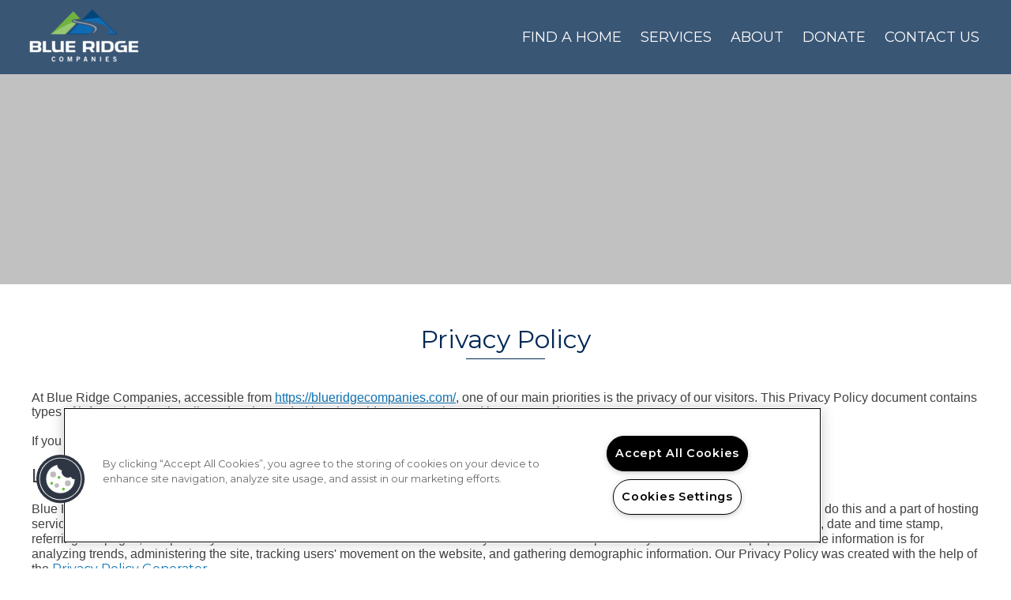

--- FILE ---
content_type: text/html; charset=utf-8
request_url: https://blueridgecompanies.com/privacy-policy.aspx
body_size: 16224
content:
<!DOCTYPE html PUBLIC "-//W3C//DTD XHTML 1.0 Strict//EN" "http://www.w3.org/TR/xhtml1/DTD/xhtml1-strict.dtd">
<html lang="en" xmlns="http://www.w3.org/1999/xhtml">
<head id="head"><title>
	
</title><meta http-equiv="content-type" content="text/html; charset=UTF-8" /> 
<meta http-equiv="pragma" content="no-cache" /> 
<meta http-equiv="content-style-type" content="text/css" /> 
<meta http-equiv="content-script-type" content="text/javascript" /> 
<link href="/CMSPages/GetResource.ashx?stylesheetname=RPcssMaster_M0036-Blue-Ridge-Corporate" type="text/css" rel="stylesheet" />
<!-- MasterPageIncludes --><link href="https://ajax.googleapis.com/ajax/libs/jqueryui/1.9.1/themes/ui-lightness/jquery-ui.css" type="text/css" rel="preload" as="style" onload="this.rel='stylesheet'"></link><script src="https://ajax.googleapis.com/ajax/libs/jquery/1.8.2/jquery.min.js" type="text/javascript"></script><script src="https://ajax.googleapis.com/ajax/libs/jqueryui/1.9.0/jquery-ui.min.js" type="text/javascript"></script><script src="https://cs-cdn.realpage.com/CWS/1894546/CMSScripts/Custom/RPWebParts/global.min.js" type="text/javascript"></script><script src="https://cs-cdn.realpage.com/CWS/1894546/Accessibe/Accessibe.js" type="text/javascript"></script><!-- /MasterPageIncludes --><!-- Master Page Head Includes -->
<meta name="viewport" content="width=device-width, initial-scale=1, maximum-scale=1" />
<link href="//maxcdn.bootstrapcdn.com/font-awesome/4.1.0/css/font-awesome.min.css" rel="stylesheet" />
<link type="text/css" rel="stylesheet" href="https://cs-cdn.realpage.com/CWS/1894546/RPresourceFiles/Global/scripts/Mmenu/Jquery.mmenu.css" />
<link type="text/css" href="https://cs-cdn.realpage.com/CWS/1894546/TemplateResources/Global/Icons/font-awesome.min.css" rel="stylesheet" />
<link type="text/css" href="https://cs-cdn.realpage.com/CWS/1894546/TemplateResources/Global/Icons/fontello.css" rel="stylesheet" />
<link type="text/css" href="https://cs-cdn.realpage.com/CWS/1894546/TemplateResources/Global/Icons/glyphicons.css" rel="stylesheet" />
<script src="https://ajax.googleapis.com/ajax/libs/jquery/2.2.4/jquery.min.js" type="text/javascript"></script>
<script src="https://ajax.googleapis.com/ajax/libs/jqueryui/1.12.1/jquery-ui.js" type="text/javascript"></script>
<script src="https://code.jquery.com/jquery-migrate-1.4.1.js" type="text/javascript"></script>

<script type="text/javascript">
  
  $(document).ready(function () {
    
    $(".homeContent .cta-button.scroll").on("click", function(e){
      e.preventDefault()
        
        $('html, body').animate(
          {
            scrollTop: $("#contactCalloutContainer").offset().top - $("#headerContainer").outerHeight() - 50,
          },
          500,
          'linear'
        )
          });
    
    $("#scrollDown").on("click", function(e){
      e.preventDefault()
        
        $('html, body').animate(
          {
            scrollTop: $(".homeContent").offset().top - $("#headerContainer").outerHeight(),
          },
          500,
          'linear'
        )
          })
      });
  
  $(document).ready(function(){
	function appendFooterLink (textMacro, linkUrlMacro) {
		var linkUrl = linkUrlMacro;
		var linkText = textMacro;
		if(linkUrl != ""){
		  linkUrl = linkUrl.replace("'","\'");
		}
		if(linkText != ""){
		  linkText = linkText.replace("'","\'");
		}
		if(linkText != ""){
		  $("#footerTopContainer #menuElem").append('<li><a ' + linkUrl + '>' + linkText + '</a></li>');
		}
	}
	
	appendFooterLink('', '');
	appendFooterLink('Associate Gateway', 'href="http://gateway.blueridgecompanies.com/" target="_blank"');
      
    var tw = "https://twitter.com/Blue_Ridge_Co";
    var fb = "https://www.facebook.com/BlueRidgeCompanies/";
    var gp = "";
    var ig = "https://www.instagram.com/Blue_Ridge_Co";
    var li = "https://www.linkedin.com/company/blue-ridge-companies";
    
    if(tw == ""){
      
      $("#twitter-rp").css('display','none');
    }
    
    if(fb == ""){
      
      $("#facebook-rp").css('display','none');
    }
    
    if(gp == ""){
      
      $("#googleplus-rp").css('display','none');
    }
    
    if(li == ""){
      
      $("#linkedin-rp").css('display','none');
    }
    
    if(ig == ""){
      
      $("#instagram-rp").css('display','none');
    }
    
    $("#openMenu").on("click", function(){
      $("#headerContainer").addClass("open");
    });
    
    $("#closeMenu").on("click", function(){
      $("#headerContainer").removeClass("open");
    });
    
    $(".section-header").each(function(i){
      if($(this).is(":empty")){
        $(this).css("display", "none");
      }
    });
    
  });
  
  $(function() {
    
    $(window).on("scroll", function() {
      if($(window).scrollTop() > 50 ){
        $("#headerContainer").addClass("active");
      } 
      else {
        $("#headerContainer").removeClass("active");
      }
    });
    
    
  });
  
  
</script>

<script src="https://cs-cdn.realpage.com/CWS/1894546/RPresourceFiles/Themes/EssexCorporate/js/expander.min.js" type="text/javascript"></script>


<meta name="p:domain_verify" content="adedda5bee3841356ccfa0cdece02c35" />                                         
                                                             
 <style>
#aptSizeTitle{
display:none
}

#sqftSliderContainer{
display:none
}

.setSqftRange {
display:none
}

#spnSqFt{
display:none
}

.fa-angle-double-down:hover {
  color: #6ea516 !important;
}

#developmentHero.commercial-management-hero h2 {
    margin: 0 !important;
    font-weight: 300 !important;
    text-transform: uppercase !important;
    font-size: 40px !important;
}
</style>

<!--BE IXF: JavaScript begin-->
		<!--Access to and use of BrightEdge AutoPilot - Self Connecting Pages is governed by the
			Infrastructure Product Terms located at: www.brightedge.com/infrastructure-product-terms.
			Customer acknowledges and agrees it has read, understands and agrees to be bound by the
			Infrastructure Product Terms. -->
		<script src="//cdn.bc0a.com/autopilot/f00000000212255/autopilot_sdk.js" type="text/javascript"></script>
		<!--BE IXF: JavaScript end-->



<!-- /Master Page Head Includes --> 
<link href="/favicon.ico" type="image/x-icon" rel="shortcut icon" />
<link href="/favicon.ico" type="image/x-icon" rel="icon" />
<link href="/CmsPages/GetResource.ashx?stylesheetname=rpWebpartCss_AdaHudicons" type="text/css" rel="stylesheet" />

    <script type="text/javascript">var firstTouchEnabled=true</script>
    

    <style>
        :root {
            --RPcolor1: #ffffff !important;
            --RPcolor2: #333333 !important;
            --RPcolor3: #1175b6 !important;
            --RPcolor4: #002855 !important;
            --RPcolor5: #6ea516 !important;
            --RPcolor6: #8a8a8e !important;
            --RPcolor7: #798ea5 !important;
            --RPcolor8: #ffffff !important;
            --RPcolor9: #ffffff !important;

            --RPHeaderFont: '', Helvetica, Arial, sans-serif;
            --RPBodyFont: '', Helvetica, Arial, sans-serif;

            --FPCardImageHeight: 200px;
            --FPCardImageHeight-Medium: 200px;
            --FPCardImageHeight-Large: 200px;
            --FPModalImageHeight: 500px;
            --FPModalImageHeightMedium: 500px;
            --FPModalImageHeightLarge: 500px;
            --FPCardCarouselPadding: 15px;
            --FPCardCarouselPadding-Large: 30px;
        }
    </style>

    <script src="https://cdn.jsdelivr.net/npm/css-vars-ponyfill@1" type="text/javascript"></script>
    <script src="/RPWebParts/General/CommonData.js" type="text/javascript"></script>
    <script type="text/javascript">
        cssVars();
    </script>
    
    <script type="text/javascript">
        var sourcesList = JSON.parse('[{"DisplayName":"Apartment Finder Blue Book","PmSourceId":"S000000033"},{"DisplayName":"Apartment Guide","PmSourceId":"S000000036"},{"DisplayName":"Apartment Map","PmSourceId":"S000000034"},{"DisplayName":"ApartmentFinder.com","PmSourceId":"S000000041"},{"DisplayName":"ApartmentGuide.com","PmSourceId":"S000000003"},{"DisplayName":"Apartmentlinks.com","PmSourceId":"S000000011"},{"DisplayName":"ApartmentMatching.com","PmSourceId":"S000000004"},{"DisplayName":"ApartmentRatings.com","PmSourceId":"S000000042"},{"DisplayName":"Apartments.com","PmSourceId":"S000000005"},{"DisplayName":"ApartmentsNationwide.com","PmSourceId":"S000000006"},{"DisplayName":"ApartmentsPlus.com","PmSourceId":"S000000050"},{"DisplayName":"Billboard","PmSourceId":"S000000019"},{"DisplayName":"Brochure/Flyer","PmSourceId":"S000000020"},{"DisplayName":"CitySearch.com","PmSourceId":"S000000043"},{"DisplayName":"CraigsList.com","PmSourceId":"S000000044"},{"DisplayName":"Current resident","PmSourceId":"S000000027"},{"DisplayName":"Drive by","PmSourceId":"S000000021"},{"DisplayName":"EasyRent.com","PmSourceId":"S000000007"},{"DisplayName":"For Rent Magazine","PmSourceId":"S000000035"},{"DisplayName":"ForRent.com","PmSourceId":"S000000008"},{"DisplayName":"Google.com","PmSourceId":"S000000040"},{"DisplayName":"LivingChoices.com","PmSourceId":"S000000002"},{"DisplayName":"Local Line Rollover","PmSourceId":"S000000069"},{"DisplayName":"Local Newspaper","PmSourceId":"S000000016"},{"DisplayName":"Local Newspaper II","PmSourceId":"S000000017"},{"DisplayName":"Locator Service","PmSourceId":"S000000015"},{"DisplayName":"Move.com","PmSourceId":"S000000049"},{"DisplayName":"MoveForFree.com","PmSourceId":"S000000045"},{"DisplayName":"MyNewPlace.com","PmSourceId":"S000000039"},{"DisplayName":"National Newspaper","PmSourceId":"S000000018"},{"DisplayName":"Other","PmSourceId":"S000000026"},{"DisplayName":"Other OneSite property","PmSourceId":"S000000031"},{"DisplayName":"Other property","PmSourceId":"S000000032"},{"DisplayName":"Other publication","PmSourceId":"S000000037"},{"DisplayName":"Other site","PmSourceId":"S000000014"},{"DisplayName":"Preferred employer program","PmSourceId":"S000000028"},{"DisplayName":"Prior resident","PmSourceId":"S000000029"},{"DisplayName":"Property web site","PmSourceId":"S000000001"},{"DisplayName":"Radio Advertising","PmSourceId":"S000000025"},{"DisplayName":"Referral companies/merchants","PmSourceId":"S000000030"},{"DisplayName":"Rent.com","PmSourceId":"S000000012"},{"DisplayName":"Rentals.com","PmSourceId":"S000000010"},{"DisplayName":"RentAndMove.com","PmSourceId":"S000000013"},{"DisplayName":"RentClicks.com","PmSourceId":"S000000046"},{"DisplayName":"RentNet.com","PmSourceId":"S000000009"},{"DisplayName":"Sign","PmSourceId":"S000000023"},{"DisplayName":"TV Advertising","PmSourceId":"S000000024"},{"DisplayName":"UMoveFree.com","PmSourceId":"S000000047"},{"DisplayName":"Unknown/Would not give","PmSourceId":"S000000038"},{"DisplayName":"Yahoo.com","PmSourceId":"S000000048"},{"DisplayName":"Yellow pages","PmSourceId":"S000000022"}]');
        var propertyKey = '';
        var propertyId = '';
        var leadList = [
                { hcLeadChannelName: "Apartment Finder", Domain: "ApartmentFinder.com"},
                { hcLeadChannelName: "Apartment Home Living Export", Domain: "ApartmentHomeLiving.com"},
                { hcLeadChannelName: "ApartmentGuide.com", Domain: "ApartmentGuide.com"},
                { hcLeadChannelName: "Apartments.com Network", Domain: "Apartments.com" },
                { hcLeadChannelName: "Rent.com", Domain: "Rent.com" },
                { hcLeadChannelName: "ForRent.com", Domain: "ForRent.com" },
                { hcLeadChannelName: "Move.com", Domain: "Move.com" },
                { hcLeadChannelName: "ApartmentFinder.com", Domain: "ApartmentFinder.com" },
                { hcLeadChannelName: "ApartmentShowcase.com", Domain: "ApartmentShowcase.com" },
                { hcLeadChannelName: "ApartmentList.com", Domain: "ApartmentList.com" },
                { hcLeadChannelName: "Zillow Rental Network", Domain: "zillow.com" },
                { hcLeadChannelName: "LiveLovely.com", Domain: "LiveLovely.com" },
                { hcLeadChannelName: "Google.com", Domain: "Google.com" },
                { hcLeadChannelName: "MyLeasestar", Domain: "myleasestar.com" },
                { hcLeadChannelName: "Greystar", Domain: "greystar.com" }
            ];
        
        //Defined in CommonData
        //matchedSource = f_getSessionStorage('matchedSource');
        //matchedSourceId = f_getSessionStorage('matchedSourceId');
        
        tryMatchingSourceFromReferrerUrl(window.document, sourcesList);
    </script>
    
    <script type="text/javascript">
        try {
            let myAccessibe = new RpAcsb()
            myAccessibe.config = {
                positionX: 'right',
                positionY: 'bottom',
                offsetX: 20,
                offsetY: 20,
                hideTrigger: false,
                statementLink: 'https://www.realpage.com/accessibility-statement/'
            }
            myAccessibe.init()
        }
        catch (err) {
            console.log("Accessibe Script not available");
        } 
    </script>
<script type="text/javascript">var pmcId='76';var lsApi='https://c-leasestar-api.realpage.com';var cacheUrl='';var leadObj = {};</script>
<link rel="canonical" href="https://www.blueridgecompanies.com/Privacy-Policy.aspx" />
    <!-- ExternalResources_Header -->
    
    <!-- /ExternalResources_Header -->
<script type="text/javascript">
(function(i,s,o,g,r,a,m){i['GoogleAnalyticsObject']=r;i[r]=i[r]||function(){(i[r].q=i[r].q||[]).push(arguments)},i[r].l=1*new Date();a=s.createElement(o),m=s.getElementsByTagName(o)[0];a.async=1;a.src=g;m.parentNode.insertBefore(a,m)})(window,document,'script','//www.google-analytics.com/analytics.js','ga');(function(w,d,s,l,i){w[l]=w[l]||[];w[l].push({'gtm.start':new Date().getTime(),event:'gtm.js'});var f=d.getElementsByTagName(s)[0],j=d.createElement(s),dl=l!='dataLayer'?'&l='+l:'';j.async=true;j.src='https://www.googletagmanager.com/gtm.js?id='+i+dl;f.parentNode.insertBefore(j,f);})(window,document,'script','dataLayer','GTM-PGXC6VC');var RpUniqueUserId = f_getAnalyticsUserValueFromCookie('RP_LSWS_USER');let customDimensions = {}; customDimensions.dimension4 = '0'; customDimensions.dimension5 = '76'; customDimensions.dimension9 = RpUniqueUserId; customDimensions.dimension10 = 'm0036-blue-ridge-corporate'; customDimensions.dimension11 = new Date().getTime(); customDimensions.dimension18 = '0'; customDimensions.dimension19 = '40516'; dataLayer.push({customDimensions});ga('set', { 'dimension4': 0, 'dimension5': 76, 'dimension9': RpUniqueUserId, 'dimension10': 'm0036-blue-ridge-corporate', 'dimension11': new Date().getTime(), 'dimension18':'0', 'dimension19': 40516 });ga('send', 'pageview');
</script>
<script>(window.BOOMR_mq=window.BOOMR_mq||[]).push(["addVar",{"rua.upush":"false","rua.cpush":"false","rua.upre":"false","rua.cpre":"false","rua.uprl":"false","rua.cprl":"false","rua.cprf":"false","rua.trans":"","rua.cook":"false","rua.ims":"false","rua.ufprl":"false","rua.cfprl":"false","rua.isuxp":"false","rua.texp":"norulematch","rua.ceh":"false","rua.ueh":"false","rua.ieh.st":"0"}]);</script>
                              <script>!function(e){var n="https://s.go-mpulse.net/boomerang/";if("False"=="True")e.BOOMR_config=e.BOOMR_config||{},e.BOOMR_config.PageParams=e.BOOMR_config.PageParams||{},e.BOOMR_config.PageParams.pci=!0,n="https://s2.go-mpulse.net/boomerang/";if(window.BOOMR_API_key="Y2PYZ-3WZ5U-9VEDC-WUEHY-8N7AV",function(){function e(){if(!o){var e=document.createElement("script");e.id="boomr-scr-as",e.src=window.BOOMR.url,e.async=!0,i.parentNode.appendChild(e),o=!0}}function t(e){o=!0;var n,t,a,r,d=document,O=window;if(window.BOOMR.snippetMethod=e?"if":"i",t=function(e,n){var t=d.createElement("script");t.id=n||"boomr-if-as",t.src=window.BOOMR.url,BOOMR_lstart=(new Date).getTime(),e=e||d.body,e.appendChild(t)},!window.addEventListener&&window.attachEvent&&navigator.userAgent.match(/MSIE [67]\./))return window.BOOMR.snippetMethod="s",void t(i.parentNode,"boomr-async");a=document.createElement("IFRAME"),a.src="about:blank",a.title="",a.role="presentation",a.loading="eager",r=(a.frameElement||a).style,r.width=0,r.height=0,r.border=0,r.display="none",i.parentNode.appendChild(a);try{O=a.contentWindow,d=O.document.open()}catch(_){n=document.domain,a.src="javascript:var d=document.open();d.domain='"+n+"';void(0);",O=a.contentWindow,d=O.document.open()}if(n)d._boomrl=function(){this.domain=n,t()},d.write("<bo"+"dy onload='document._boomrl();'>");else if(O._boomrl=function(){t()},O.addEventListener)O.addEventListener("load",O._boomrl,!1);else if(O.attachEvent)O.attachEvent("onload",O._boomrl);d.close()}function a(e){window.BOOMR_onload=e&&e.timeStamp||(new Date).getTime()}if(!window.BOOMR||!window.BOOMR.version&&!window.BOOMR.snippetExecuted){window.BOOMR=window.BOOMR||{},window.BOOMR.snippetStart=(new Date).getTime(),window.BOOMR.snippetExecuted=!0,window.BOOMR.snippetVersion=12,window.BOOMR.url=n+"Y2PYZ-3WZ5U-9VEDC-WUEHY-8N7AV";var i=document.currentScript||document.getElementsByTagName("script")[0],o=!1,r=document.createElement("link");if(r.relList&&"function"==typeof r.relList.supports&&r.relList.supports("preload")&&"as"in r)window.BOOMR.snippetMethod="p",r.href=window.BOOMR.url,r.rel="preload",r.as="script",r.addEventListener("load",e),r.addEventListener("error",function(){t(!0)}),setTimeout(function(){if(!o)t(!0)},3e3),BOOMR_lstart=(new Date).getTime(),i.parentNode.appendChild(r);else t(!1);if(window.addEventListener)window.addEventListener("load",a,!1);else if(window.attachEvent)window.attachEvent("onload",a)}}(),"".length>0)if(e&&"performance"in e&&e.performance&&"function"==typeof e.performance.setResourceTimingBufferSize)e.performance.setResourceTimingBufferSize();!function(){if(BOOMR=e.BOOMR||{},BOOMR.plugins=BOOMR.plugins||{},!BOOMR.plugins.AK){var n=""=="true"?1:0,t="",a="z54cciqxezxte2lvq3ya-f-606da89a3-clientnsv4-s.akamaihd.net",i="false"=="true"?2:1,o={"ak.v":"39","ak.cp":"1592120","ak.ai":parseInt("1022256",10),"ak.ol":"0","ak.cr":31,"ak.ipv":4,"ak.proto":"http/1.1","ak.rid":"19522fe1","ak.r":50990,"ak.a2":n,"ak.m":"","ak.n":"essl","ak.bpcip":"184.105.10.0","ak.cport":25443,"ak.gh":"23.38.164.42","ak.quicv":"","ak.tlsv":"tls1.2","ak.0rtt":"","ak.0rtt.ed":"","ak.csrc":"-","ak.acc":"bbr","ak.t":"1769309936","ak.ak":"hOBiQwZUYzCg5VSAfCLimQ==135yccRiwcYI5/CPHwo2GK1dRonXzWo0c4YyS5RRNapYeg3LDz6tQgYNYqI0ToUt23p1qFHPjzyAd629AaY3AzrXoiW0GSiEmNhqC7wQYNIz0VEQYLttBbuu9oTKeIPPwqJCpl/IPKyiApGQYABVrId2SFbUCUMN+8RzntHf9afd+RHMOr8fZmmyqzXkMEBSCw/7GN1AheeUaZCqEEq6YJJoiqeQm1LKnxk6GiA9Jt/3Y8OgqSyOoQ3RBaijAjCbFqfYH1WuYiYDwN/BfSgSaJBYF/fWIdyRJgRgJ60rL2SCBEZTo9zMbvsRsu4WBSMalMnmf6DSmUhq4YdRbDO/nm4VsonOcHyOo/mUgJtp3bQwtUPLcMWDJ3xakwWWh96KOrQynH9JuH0eKNL5wSe6wTBCzCrVY3nzwqUgyQroObo=","ak.pv":"6","ak.dpoabenc":"","ak.tf":i};if(""!==t)o["ak.ruds"]=t;var r={i:!1,av:function(n){var t="http.initiator";if(n&&(!n[t]||"spa_hard"===n[t]))o["ak.feo"]=void 0!==e.aFeoApplied?1:0,BOOMR.addVar(o)},rv:function(){var e=["ak.bpcip","ak.cport","ak.cr","ak.csrc","ak.gh","ak.ipv","ak.m","ak.n","ak.ol","ak.proto","ak.quicv","ak.tlsv","ak.0rtt","ak.0rtt.ed","ak.r","ak.acc","ak.t","ak.tf"];BOOMR.removeVar(e)}};BOOMR.plugins.AK={akVars:o,akDNSPreFetchDomain:a,init:function(){if(!r.i){var e=BOOMR.subscribe;e("before_beacon",r.av,null,null),e("onbeacon",r.rv,null,null),r.i=!0}return this},is_complete:function(){return!0}}}}()}(window);</script></head>
<body class="LTR Chrome ENUS ContentBody">
    

	    
	
    

<script type="text/javascript">
    var displayModal = false;
    if(navigator.userAgent.indexOf('MSIE')!==-1 || navigator.appVersion.indexOf('Trident/') > -1){
        displayModal = true;
    }


    // POLYFILLS
    if (typeof IntersectionObserver == 'undefined') {
            var intersectionObserverScript = document.createElement("script");
            intersectionObserverScript.type = "text/javascript";
            intersectionObserverScript.setAttribute("src", '/CMSScripts/Custom/Polyfill/intersection-observer.js');
            document.documentElement.firstChild.appendChild(intersectionObserverScript);
    }
    if (navigator.userAgent.toLocaleLowerCase().indexOf('chrome') == -1) {
        var preloadCssScript = document.createElement("script");
            preloadCssScript.type = "text/javascript";
            preloadCssScript.setAttribute("src", '/CMSScripts/Custom/Polyfill/cssrelpreload.js');
            document.documentElement.firstChild.appendChild(preloadCssScript);
    }

    // END POLYFILLS
    //For TESTING
    //displayModal = true;
    $(document).ready(function () {
        var cookie = f_getBrowserSessionCookie('showBrowserVersionOnPageLoad');
        //For TESTING
        //var cookie = null;

        if (displayModal && cookie == null) {
            $('.oB-overlay').show();
            $('#oldBrowserModal').show();
            var html = htmlStringBuilder();
            $('#oldBrowserModal').append(html);
            f_setBrowserSessionCookie('showBrowserVersionOnPageLoad', false);
        }
        $('#closeBrowserModalButton').on('click', function() {
            $('.oB-overlay').hide();
            $('#oldBrowserModal').hide();
        });
    });

    function f_setBrowserSessionCookie(cookieName, value) {
        document.cookie = cookieName + "=" + value;
    }

    function f_getBrowserSessionCookie(cookieName) {
        var cookieValue = document.cookie;
        var cookieStart = cookieValue.indexOf(" " + cookieName + "=");
        if (cookieStart == -1) {
            cookieStart = cookieValue.indexOf(cookieName + "=");
        }
        if (cookieStart == -1) {
            cookieValue = null;
        }
        else {
            cookieStart = cookieValue.indexOf("=", cookieStart) + 1;
            var cookieEnd = cookieValue.indexOf(";", cookieStart);
            if (cookieEnd == -1) {
                cookieEnd = cookieValue.length;
            }
            cookieValue = unescape(cookieValue.substring(cookieStart, cookieEnd));
        }
        return cookieValue;
    }

    function htmlStringBuilder() {
        var buildHtml = '<div class="oB-dialog">'+
				'<div class="oB-content">'+
					'<div class="oB-header">'+
						'<h4>For the best website experience, please update your browser</h4>'+
					'</div>'+
					'<div class="oB-body">'+
						'<p>Just click on the icons to get to the download page</p>'+
						'<div class="browserSelect">'+					
							'<div class="browserIconContainer" id="firefoxTab">'+
								'<div class="browserColumn">'+
									'<a class="browserLink" href="https://www.mozilla.org/en-US/firefox/new/?v=1" target="_blank" aria-label="Firefox Download" tabindex="0">'+
										'<div class="browserImage"><img src="https://cs-cdn.realpage.com/CWS/1894546/GlobalResources/BrowserIcons/firefoxLogo.png" aria-hidden="true" alt="Firefox" /></div>'+
										'<div class="browserName">Firefox</div>'+
									'</a>'+
								'</div>'+
							'</div>'+
							'<div class="browserIconContainer" id="chromeTab">'+
								'<div class="browserColumn">'+
									'<a class="browserLink" href="https://www.google.com/chrome/browser/desktop/" target="_blank" aria-label="Chrome Download" tabindex="0">'+
										'<div class="browserImage"><img src="https://cs-cdn.realpage.com/CWS/1894546/GlobalResources/BrowserIcons/chromeLogo.png" aria-hidden="true" alt="Chrome" /></div>'+
										'<div class="browserName">Chrome</div>'+
									'</a>'+
								'</div>'+
							'</div>'+
							'<div class="browserIconContainer" id="safariTab">'+
								'<div class="browserColumn">'+
									'<a class="browserLink" href="https://support.apple.com/downloads/safari" target="_blank" aria-label="Safari Download" tabindex="0">'+
										'<div class="browserImage"><img src="https://cs-cdn.realpage.com/CWS/1894546/GlobalResources/BrowserIcons/safariLogo.png" aria-hidden="true" alt="Safari"/></div>'+
										'<div class="browserName">Safari</div>'+
									'</a>'+
								'</div>'+
							'</div>'+
                           ' <div class="browserIconContainer" id="edgeTab">'+
								'<div class="browserColumn">'+
									'<a class="browserLink" href="https://www.microsoft.com/en-us/windows/microsoft-edge#0QiY0Omq3i5Z0krF.97" target="_blank" aria-label="Edge Download" tabindex="0">'+
										'<div class="browserImage"><img src="https://cs-cdn.realpage.com/CWS/1894546/GlobalResources/BrowserIcons/edgeLogo.png" aria-hidden="true" alt="Edge"/></div>'+
										'<div class="browserName">Edge</div>'+
									'</a>'+
								'</div>'+
							'</div>'+			
						'</div>'+
					'</div>'+
					'<button id="closeBrowserModalButton" type="button" aria-label="close" tabindex="0">Close Window</button>'+
					'<div class="oB-footer">'+
						'</p>By closing this window you acknowledge that your experience on this website may be degraded</p>'+
					'</div>'+
				'</div>';
        console.log(buildHtml);
        return buildHtml;
    }
</script>
        <style>
        #oldBrowserModal {
            font-family: 'Arial', sans-serif;
        }
        #oldBrowserModal .oB-header h4, #oldBrowserModal .oB-body p {
            color: #666;
            font-weight: bold;
        }
        #oldBrowserModal .oB-header h4 {font-size: 20px;}
        #oldBrowserModal .oB-body p {
            font-size: 16px;
            padding: 0 15px 15px;
        }
        #oldBrowserModal .browserIconContainer {
            width: 90px;
            display: inline-block;
            text-align: center;
            margin-bottom: 15px;
        }
        #oldBrowserModal .browserSelect {font-size: 14px;}
        #oldBrowserModal #explorerTab {width: 140px;}
        #oldBrowserModal .browserImage img {
            height: 60px;
            width: 60px;
            margin-bottom:10px;
            border: none !important;
        }
        #oldBrowserModal a.browserLink {
            color: #666;
            text-decoration: none;
        }
        #oldBrowserModal #closeBrowserModalButton {
            background: #42a5f5;
            color: #fff;
            border: none;
            padding: 15px 45px;
            border-radius: 500px;
            font-size: 16px;
            cursor: pointer;
        }
        #oldBrowserModal .oB-content {text-align:center;}
        #oldBrowserModal :focus {
            outline: -webkit-focus-ring-color auto 0px;
        }
        #oldBrowserModal .oB-content {border-radius: 0;}
        .oB-overlay {
            position: fixed;
            z-index: 2000;
            height: 100%;
            width: 100%;
            top: 0;
            left: 0;
            background: rgba(0,0,0,0.5);
        }
        #oldBrowserModal .oB-header {
            border-bottom: 1px solid rgba(0,0,0,.1);
            padding: 15px;
        }
        #oldBrowserModal .oB-body {
             padding: 15px;
        }
        #oldBrowserModal .oB-footer {
            font-size: 12px;
            padding: 15px;
            text-align: center;
            border: none;
            color: #666;
        }
        @media (min-width: 768px) {
            #oldBrowserModal .oB-dialog {width: 690px;}
            #oldBrowserModal {
                position: absolute;
                z-index: 2001;
                top: 10%;
                left: 50%;
                background: #fff;
                transform: translate(-50%, 0);
                -ms-transform: translate(-50%, 0);
            }
        }
        @media (max-width: 767px) {
            #oldBrowserModal {
                position: relative;
                z-index: 2001;
                margin: 5% auto 5%;
                background: #fff;
                width: 95%;
            }
        }                             
</style>

<div class="oB-overlay" style="display: none;"></div> <div id="oldBrowserModal" style="display: none;"></div>
    <form method="post" action="/privacy-policy.aspx" id="form">
<div class="aspNetHidden">
<input type="hidden" name="__EVENTTARGET" id="__EVENTTARGET" value="" />
<input type="hidden" name="__EVENTARGUMENT" id="__EVENTARGUMENT" value="" />
<input type="hidden" name="__VIEWSTATE" id="__VIEWSTATE" value="PPCRThjOK0BaTci0r4bqkaAadQ7ewJcONrh+IiNbu7ZVMRLZFNtajW3QTvi3nUmeM3VtyEKAZJQH4ExRd1nPRQXp5JjABpuEuWdGMWiOm5OS7BGaQ4rJWRr1XmVkjTbw/KUW/FEkMVlpgFQBXd8SopgAAEUN4jiRjzAcIT3feccOl+JbOoHPofrh0/kj3w9irKc+yt2qz6YmLrcVjor7tGVOLNMpfkspySV3G9KMCRd8szLpM7AIVBuQTE6HocbYYzhEqmQFDOTStyOMhxHgnNSTKtXfN6vneX8NKKfozdqgKr9E7ZiUDNQm3LsMp79yLZFagmJT0WwRWj/UbdozYMVOFfS8KOm/3iXu/1hjMUf8Gxg5VKBiOb7E009Z/jzs+bHaHZw9jEOCHR+p1IxzJg2kMPxLWlF7M5MUamMenq+mN2/iA9X9XWrm7F9zCswzhk/1XLo17K4FDUna+ULNGpnhG9uPEM4X9grlGxqRdr9VUOapoBUQVW6VuB4Gr3NLByonaLw53VwJCGgzCgIshdbMXRnABQCi5zJ0HpUpMEZ1lgTvKiBRHO5KzVkGL/pOT3DAH+iq32HCZZvQ/wiOzspjLFM02oJbZlvPhEfXMDLV5JXOcyYM5L8DWxMJGfUml2X1b89HoiuX0A5izshCsP1Uu2BzxdZ+7Anu2awG1vx500qfQBD5eLsbqAhSU5wuurxoV/GZa5JPta2hrovmddIY9txqN+OdBbubjSEaKGNl/HwgwUq+9AsEBy+ndTov/OGtndzI6Zvt4Nq3NBgUDutGLq3wOCFNmQ2VgLu2rPLCDdJsbWZgiUsXVCHRmWYzJ/1gLWCj9MWV3QdwYfSf0DjxRdtFBk8nnOCUmM/U4zr2sipcfZIggC0uW9vw0EI34ddWEoHRc6C86/+Gr4rawRFWkDwtdk+FL8IsShlGDzxhlj9lgsbcaPTkIDTCWg1avS40QZ0BgjFy3ZvzfMtyVqZXhS65u32LB2hZxzkct2zaanSetJ0ceR9BiNti/z8l2nyMBhjp10Hx2m1hMpgY0k97GCIz89mTiUROpNLnFwk=" />
</div>

<script type="text/javascript">
//<![CDATA[
var theForm = document.forms['form'];
if (!theForm) {
    theForm = document.form;
}
function __doPostBack(eventTarget, eventArgument) {
    if (!theForm.onsubmit || (theForm.onsubmit() != false)) {
        theForm.__EVENTTARGET.value = eventTarget;
        theForm.__EVENTARGUMENT.value = eventArgument;
        theForm.submit();
    }
}
//]]>
</script>


<script src="/WebResource.axd?d=pynGkmcFUV13He1Qd6_TZLJliYB8TA_FIF9xlHcKd7ag0Vv3EWtMdA4IBxcPvyX2M5F_ORIargEI2RFqew7B_g2&amp;t=638901591720898773" type="text/javascript"></script>

<input type="hidden" name="lng" id="lng" value="en-US" />
<script type="text/javascript">
	//<![CDATA[

function PM_Postback(param) { if (window.top.HideScreenLockWarningAndSync) { window.top.HideScreenLockWarningAndSync(1080); } if(window.CMSContentManager) { CMSContentManager.allowSubmit = true; }; __doPostBack('m$am',param); }
function PM_Callback(param, callback, ctx) { if (window.top.HideScreenLockWarningAndSync) { window.top.HideScreenLockWarningAndSync(1080); }if (window.CMSContentManager) { CMSContentManager.storeContentChangedStatus(); };WebForm_DoCallback('m$am',param,callback,ctx,null,true); }
//]]>
</script>
<script src="/ScriptResource.axd?d=NJmAwtEo3Ipnlaxl6CMhvgm388C7z57L5COL7njlfxHabVp02JjeGBqhojV0DvhOls37naEdTKvtve-DZGAUfkLhXnkKZ0JM5n8W_iT84YozJbVtHk6XR7HfTxh00jaQbIJ5RlBvWf7fnz-N3zpSVKNk_Hm4b82dGd4p6rDl7rs1&amp;t=32e5dfca" type="text/javascript"></script>
<script src="/ScriptResource.axd?d=dwY9oWetJoJoVpgL6Zq8OBLhaBrqwBdVAb8vaEtP5p0RwE8U2clwoyTHecbvHf4xQfmyrJ2iJaF8M22aUIdHdYyU7qY-2hjISrIPPxmhFqA408i6Y0GxT1-SnCjYV3lgC3TXr_eJ0QD4CYVGcu8j6ZFo_C_b-R4EfAA4qAquMMk1&amp;t=32e5dfca" type="text/javascript"></script>
<script type="text/javascript">
	//<![CDATA[

var CMS = CMS || {};
CMS.Application = {
  "language": "en",
  "imagesUrl": "/CMSPages/GetResource.ashx?image=%5bImages.zip%5d%2f",
  "isDebuggingEnabled": false,
  "applicationUrl": "/",
  "isDialog": false,
  "isRTL": "false"
};

//]]>
</script>
<div class="aspNetHidden">

	<input type="hidden" name="__VIEWSTATEGENERATOR" id="__VIEWSTATEGENERATOR" value="A5343185" />
	<input type="hidden" name="__SCROLLPOSITIONX" id="__SCROLLPOSITIONX" value="0" />
	<input type="hidden" name="__SCROLLPOSITIONY" id="__SCROLLPOSITIONY" value="0" />
</div>
        <script type="text/javascript">
//<![CDATA[
Sys.WebForms.PageRequestManager._initialize('manScript', 'form', ['tctxM',''], [], [], 90, '');
//]]>
</script>

        <div id="ctxM">

</div>
        

<div id="headerContainer" class=""><a href="/"><img id="p_lt_zoneHeader_EditableImage_ucEditableImage_imgImage" src="https://capi.myleasestar.com/v2/dimg/66944821/200x70/66944821.png" alt="" />

</a><div id="" class="mnav"><div id="openMenu">
<i class="fa fa-bars" aria-hidden="true"></i>
</div>

<div id="closeMenu">
<i class="fa fa-times" aria-hidden="true"></i>
</div></div>
	<ul id="menuElem">
		<li>
			<a href="/community-search-map-view.aspx">Find a Home</a>
		</li>
		<li>
			<a href="/Client-Services.aspx">Services</a>
		</li>
		<li>
			<a href="/Employee-Directory.aspx">About</a>
		</li>
		<li>
			<a href="/Thank-You.aspx">DONATE</a>
		</li>
		<li>
			<a href="/Contact-Us.aspx">Contact Us</a>
		</li>

	</ul>


</div>


<div id="generalBanner"></div>
<div class="privacy-policy-page general-content">
	<div id="" class=""><h1 class="pageHeader">
	Privacy Policy</h1>




</div>  
    <div id="" class="contentPrivacy"><p class="MsoNormal" style="margin: 0in 0in 13.5pt; font-size: 12pt; font-family: Calibri, sans-serif; background-image: initial; background-position: initial; background-size: initial; background-repeat: initial; background-attachment: initial; background-origin: initial; background-clip: initial;"><span style="color: rgb(66, 66, 66); font-family: &quot;Segoe UI&quot;, sans-serif; font-size: 12pt;"><br /></span></p><p class="MsoNormal" style="margin: 0in 0in 13.5pt; font-size: 12pt; font-family: Calibri, sans-serif; background-image: initial; background-position: initial; background-size: initial; background-repeat: initial; background-attachment: initial; background-origin: initial; background-clip: initial;"><span style="color: rgb(66, 66, 66); font-family: &quot;Segoe UI&quot;, sans-serif; font-size: 12pt;">At Blue Ridge Companies, accessible from </span><a href="https://blueridgecompanies.com/" target="_blank" style="font-family: &quot;Segoe UI&quot;, sans-serif; font-size: 12pt; background-color: rgb(255, 255, 255); text-decoration-line: underline;">https://blueridgecompanies.com/</a><span style="color: rgb(66, 66, 66); font-family: &quot;Segoe UI&quot;, sans-serif; font-size: 12pt;">, one of our main priorities is the privacy of our visitors. This Privacy Policy document contains types of information that is collected and recorded by Blue Ridge Companies and how we use it.</span><br /></p><p class="MsoNormal" style="margin: 0in 0in 15pt; font-size: 12pt; font-family: Calibri, sans-serif; background-image: initial; background-position: initial; background-size: initial; background-repeat: initial; background-attachment: initial; background-origin: initial; background-clip: initial;"><span style="font-family: &quot;Segoe UI&quot;, sans-serif; color: rgb(66, 66, 66);">If you have additional questions or require more information about our Privacy Policy, do not hesitate to contact us.<o:p></o:p></span></p><p class="MsoNormal" style="margin: 0in 0in 13.5pt; font-size: 12pt; font-family: Calibri, sans-serif; background-image: initial; background-position: initial; background-size: initial; background-repeat: initial; background-attachment: initial; background-origin: initial; background-clip: initial;"><span style="font-size: 18pt; font-family: &quot;Segoe UI&quot;, sans-serif; color: rgb(66, 66, 66);">Log Files<o:p></o:p></span></p><p class="MsoNormal" style="margin: 0in 0in 15pt; font-size: 12pt; font-family: Calibri, sans-serif; background-image: initial; background-position: initial; background-size: initial; background-repeat: initial; background-attachment: initial; background-origin: initial; background-clip: initial;"><span style="color: rgb(66, 66, 66);"><span style="font-family: &quot;Segoe UI&quot;, sans-serif;">Blue Ridge Companies follows a standard procedure of using log files. These files log visitors when they visit websites. All hosting companies do this and a part of hosting services' analytics. The information collected by log files include internet protocol (IP) addresses, browser type, Internet Service Provider (ISP), date and time stamp, referring/exit pages, and possibly the number of clicks. These are not linked to any information that is personally identifiable. The purpose of the information is for analyzing trends, administering the site, tracking users' movement on the website, and gathering demographic information. Our Privacy Policy was created with the help of the&nbsp;</span><a href="https://www.privacypolicyonline.com/privacy-policy-generator/"><span style="font-family: &quot;Segoe UI&quot;, sans-serif;"><u>Privacy Policy Generator</u></span></a><span style="font-family: &quot;Segoe UI&quot;, sans-serif;">.<o:p></o:p></span></span></p><p class="MsoNormal" style="margin: 0in 0in 13.5pt; font-size: 12pt; font-family: Calibri, sans-serif; background-image: initial; background-position: initial; background-size: initial; background-repeat: initial; background-attachment: initial; background-origin: initial; background-clip: initial;"><span style="font-size: 18pt; font-family: &quot;Segoe UI&quot;, sans-serif; color: rgb(66, 66, 66);">Cookies and Web Beacons<o:p></o:p></span></p><p class="MsoNormal" style="margin: 0in 0in 15pt; font-size: 12pt; font-family: Calibri, sans-serif; background-image: initial; background-position: initial; background-size: initial; background-repeat: initial; background-attachment: initial; background-origin: initial; background-clip: initial;"><span style="font-family: &quot;Segoe UI&quot;, sans-serif; color: rgb(66, 66, 66);">Like any other website, Blue Ridge Companies uses 'cookies'. These cookies are used to store information including visitors' preferences, and the pages on the website that the visitor accessed or visited. The information is used to optimize the users' experience by customizing our web page content based on visitors' browser type and/or other information.<o:p></o:p></span></p><p class="MsoNormal" style="margin: 0in 0in 15pt; font-size: 12pt; font-family: Calibri, sans-serif; background-image: initial; background-position: initial; background-size: initial; background-repeat: initial; background-attachment: initial; background-origin: initial; background-clip: initial;"><span style="color: rgb(66, 66, 66);"><span style="font-family: &quot;Segoe UI&quot;, sans-serif;">For more general information on cookies, please read the "What Are Cookies" article on&nbsp;</span><a href="https://www.privacypolicyonline.com/what-are-cookies/"><span style="font-family: &quot;Segoe UI&quot;, sans-serif;"><u>Cookie Consent website</u></span></a><span style="font-family: &quot;Segoe UI&quot;, sans-serif;">.<o:p></o:p></span></span></p><p class="MsoNormal" style="margin: 0in 0in 13.5pt; font-size: 12pt; font-family: Calibri, sans-serif; background-image: initial; background-position: initial; background-size: initial; background-repeat: initial; background-attachment: initial; background-origin: initial; background-clip: initial;"><span style="font-size: 18pt; font-family: &quot;Segoe UI&quot;, sans-serif; color: rgb(66, 66, 66);">Our Advertising Partners<o:p></o:p></span></p><p class="MsoNormal" style="margin: 0in 0in 15pt; font-size: 12pt; font-family: Calibri, sans-serif; background-image: initial; background-position: initial; background-size: initial; background-repeat: initial; background-attachment: initial; background-origin: initial; background-clip: initial;"><span style="font-family: &quot;Segoe UI&quot;, sans-serif; color: rgb(66, 66, 66);">Some of advertisers on our site may use cookies and web beacons. Our advertising partners are listed below. Each of our advertising partners has their own Privacy Policy for their policies on user data. For easier access, we hyperlinked to their Privacy Policies below.<o:p></o:p></span></p><ul type="disc" style="margin-bottom: 0in; font-size: medium; margin-top: 0in;"><li class="MsoNormal" style="margin: 0in 0in 15pt; font-size: 12pt; font-family: Calibri, sans-serif; background-image: initial; background-position: initial; background-size: initial; background-repeat: initial; background-attachment: initial; background-origin: initial; background-clip: initial;"><span style="font-family: &quot;Segoe UI&quot;, sans-serif; color: rgb(66, 66, 66);">Google<o:p></o:p></span></li></ul><p class="MsoNormal" style="margin: 0in 0in 15pt 0.5in; font-size: 12pt; font-family: Calibri, sans-serif; background-image: initial; background-position: initial; background-size: initial; background-repeat: initial; background-attachment: initial; background-origin: initial; background-clip: initial;"><span style="color: rgb(66, 66, 66);"><a href="https://policies.google.com/technologies/ads"><span style="font-family: &quot;Segoe UI&quot;, sans-serif;"><u>https://policies.google.com/technologies/ads</u></span></a><span style="font-family: &quot;Segoe UI&quot;, sans-serif;"><o:p></o:p></span></span></p><ul type="disc" style="margin-bottom: 0in; font-size: medium; margin-top: 0in;"><li class="MsoNormal" style="margin: 0in 0in 15pt; font-size: 12pt; font-family: Calibri, sans-serif; background-image: initial; background-position: initial; background-size: initial; background-repeat: initial; background-attachment: initial; background-origin: initial; background-clip: initial;"><span style="font-family: &quot;Segoe UI&quot;, sans-serif; color: rgb(66, 66, 66);">RealPage<o:p></o:p></span></li></ul><p class="MsoNormal" style="margin: 0in 0in 15pt 0.5in; font-size: 12pt; font-family: Calibri, sans-serif; background-image: initial; background-position: initial; background-size: initial; background-repeat: initial; background-attachment: initial; background-origin: initial; background-clip: initial;"><span style="font-family: &quot;Segoe UI&quot;, sans-serif; color: rgb(66, 66, 66);"><a href="https://www.realpage.com/" target="_blank" style="text-decoration-line: underline;">https://www.realpage.com/</a><o:p></o:p></span></p><p class="MsoNormal" style="margin: 0in 0in 13.5pt; font-size: 12pt; font-family: Calibri, sans-serif; background-image: initial; background-position: initial; background-size: initial; background-repeat: initial; background-attachment: initial; background-origin: initial; background-clip: initial;"><span style="font-size: 18pt; font-family: &quot;Segoe UI&quot;, sans-serif; color: rgb(66, 66, 66);">Privacy Policies<o:p></o:p></span></p><p class="MsoNormal" style="margin: 0in 0in 15pt; font-size: 12pt; font-family: Calibri, sans-serif; background-image: initial; background-position: initial; background-size: initial; background-repeat: initial; background-attachment: initial; background-origin: initial; background-clip: initial;"><span style="font-family: &quot;Segoe UI&quot;, sans-serif; color: rgb(66, 66, 66);">You may consult this list to find the Privacy Policy for each of the advertising partners of Blue Ridge Companies.<o:p></o:p></span></p><p class="MsoNormal" style="margin: 0in 0in 15pt; font-size: 12pt; font-family: Calibri, sans-serif; background-image: initial; background-position: initial; background-size: initial; background-repeat: initial; background-attachment: initial; background-origin: initial; background-clip: initial;"><span style="font-family: &quot;Segoe UI&quot;, sans-serif; color: rgb(66, 66, 66);">Third-party ad servers or ad networks uses technologies like cookies, JavaScript, or Web Beacons that are used in their respective advertisements and links that appear on Blue Ridge Companies, which are sent directly to users' browser. They automatically receive your IP address when this occurs. These technologies are used to measure the effectiveness of their advertising campaigns and/or to personalize the advertising content that you see on websites that you visit.<o:p></o:p></span></p><p class="MsoNormal" style="margin: 0in 0in 15pt; font-size: 12pt; font-family: Calibri, sans-serif; background-image: initial; background-position: initial; background-size: initial; background-repeat: initial; background-attachment: initial; background-origin: initial; background-clip: initial;"><span style="font-family: &quot;Segoe UI&quot;, sans-serif; color: rgb(66, 66, 66);">Note that Blue Ridge Companies has no access to or control over these cookies that are used by third-party advertisers.<o:p></o:p></span></p><p class="MsoNormal" style="margin: 0in 0in 13.5pt; font-size: 12pt; font-family: Calibri, sans-serif; background-image: initial; background-position: initial; background-size: initial; background-repeat: initial; background-attachment: initial; background-origin: initial; background-clip: initial;"><span style="font-size: 18pt; font-family: &quot;Segoe UI&quot;, sans-serif; color: rgb(66, 66, 66);">Third Party Privacy Policies<o:p></o:p></span></p><p class="MsoNormal" style="margin: 0in 0in 15pt; font-size: 12pt; font-family: Calibri, sans-serif; background-image: initial; background-position: initial; background-size: initial; background-repeat: initial; background-attachment: initial; background-origin: initial; background-clip: initial;"><span style="font-family: &quot;Segoe UI&quot;, sans-serif; color: rgb(66, 66, 66);">Blue Ridge Companies' Privacy Policy does not apply to other advertisers or websites. Thus, we are advising you to consult the respective Privacy Policies of these third-party ad servers for more detailed information. It may include their practices and instructions about how to opt-out of certain options.<o:p></o:p></span></p><p class="MsoNormal" style="margin: 0in 0in 15pt; font-size: 12pt; font-family: Calibri, sans-serif; background-image: initial; background-position: initial; background-size: initial; background-repeat: initial; background-attachment: initial; background-origin: initial; background-clip: initial;"><span style="font-family: &quot;Segoe UI&quot;, sans-serif; color: rgb(66, 66, 66);">You can choose to disable cookies through your individual browser options. More detailed information about cookie management with specific web browsers can be found at the browsers' respective websites.<o:p></o:p></span></p><p class="MsoNormal" style="margin: 0in 0in 13.5pt; font-size: 12pt; font-family: Calibri, sans-serif; background-image: initial; background-position: initial; background-size: initial; background-repeat: initial; background-attachment: initial; background-origin: initial; background-clip: initial;"><span style="font-size: 18pt; font-family: &quot;Segoe UI&quot;, sans-serif; color: rgb(66, 66, 66);">Children's Information<o:p></o:p></span></p><p class="MsoNormal" style="margin: 0in 0in 15pt; font-size: 12pt; font-family: Calibri, sans-serif; background-image: initial; background-position: initial; background-size: initial; background-repeat: initial; background-attachment: initial; background-origin: initial; background-clip: initial;"><span style="font-family: &quot;Segoe UI&quot;, sans-serif; color: rgb(66, 66, 66);">Blue Ridge Companies does not target children under the age of 13 for the collection of information online, and our services are not designed to attract children’s attention or interaction.<o:p></o:p></span></p><p class="MsoNormal" style="margin: 0in 0in 15pt; font-size: 12pt; font-family: Calibri, sans-serif; background-image: initial; background-position: initial; background-size: initial; background-repeat: initial; background-attachment: initial; background-origin: initial; background-clip: initial;"><span style="color: rgb(66, 66, 66);"><span style="font-size: 18pt; font-family: &quot;Segoe UI&quot;, sans-serif;">Online Privacy Policy Only</span><span style="font-family: &quot;Segoe UI&quot;, sans-serif;"><o:p></o:p></span></span></p><p class="MsoNormal" style="margin: 0in 0in 15pt; font-size: 12pt; font-family: Calibri, sans-serif; background-image: initial; background-position: initial; background-size: initial; background-repeat: initial; background-attachment: initial; background-origin: initial; background-clip: initial;"><span style="font-family: &quot;Segoe UI&quot;, sans-serif; color: rgb(66, 66, 66);">This Privacy Policy applies only to our online activities and is valid for visitors to our website with regards to the information that they shared and/or collect in Blue Ridge Companies. This policy is not applicable to any information collected offline or via channels other than this website.<o:p></o:p></span></p><p class="MsoNormal" style="margin: 0in 0in 13.5pt; font-size: 12pt; font-family: Calibri, sans-serif; background-image: initial; background-position: initial; background-size: initial; background-repeat: initial; background-attachment: initial; background-origin: initial; background-clip: initial;"><span style="font-size: 18pt; font-family: &quot;Segoe UI&quot;, sans-serif; color: rgb(66, 66, 66);">Consent<o:p></o:p></span></p><p class="MsoNormal" style="margin: 0in 0in 15pt; font-size: 12pt; font-family: Calibri, sans-serif; background-image: initial; background-position: initial; background-size: initial; background-repeat: initial; background-attachment: initial; background-origin: initial; background-clip: initial;"><span style="font-family: &quot;Segoe UI&quot;, sans-serif; color: rgb(66, 66, 66);">By using our website, you hereby consent to our Privacy Policy and agree to its Terms and Conditions.</span></p>



</div>  
 </div>
<div id="" class="top-footer-container"><div id="" class="top-footer-box box-1"><div class="footerLogo"><span class="helper"></span><a href="/home.aspx"><img id="p_lt_zoneFooter_WebPartZone5_WebPartZone5_zone_WebPartZone6_WebPartZone6_zone_EditableImage1_ucEditableImage_imgImage" src="https://capi.myleasestar.com/v2/dimg/66966065/200x70/66966065.png" alt="" />

</a></div></div><div id="" class="top-footer-box box-2"><p>Services</p>
<a href="/Development.aspx">Development</a> | <a href="/Construction.aspx">Construction</a><br />
<a href="/Residential-Management.aspx">Residential Mgmt</a> | <a href="/Commercial.aspx">Commercial Mgmt</a></div><div id="" class="top-footer-box box-3"><p>Office Location</p>
<a class="map" target="_blank" href="http://maps.google.com/?q=5826 Samet DriveSuite 105, High Point, NC  27265">5826 Samet Drive<br />Suite 105<br />High Point, NC  27265</a></div><div id="" class="top-footer-box box-4"><p>Call us</p><a class="phone" href="tel:800-410-7228">800-410-7228</a></div></div><div id="footerTopContainer" class="">
	<ul id="menuElem">
		<li>
			<a href="/community-search-map-view.aspx">Find a Home</a>
		</li>
		<li>
			<a href="/Client-Services.aspx">Services</a>
		</li>
		<li>
			<a href="/Employee-Directory.aspx">About</a>
		</li>
		<li>
			<a href="/Thank-You.aspx">DONATE</a>
		</li>
		<li>
			<a href="/Contact-Us.aspx">Contact Us</a>
		</li>

	</ul>


</div><div id="footerBottomContainer" class=""><ul class="logo-lists">
  <li id="facebook-rp">
    <a href="https://www.facebook.com/BlueRidgeCompanies/"><i class="sicon-facebook"></i></a></li>
  <li id="twitter-rp">
    <a href="https://twitter.com/Blue_Ridge_Co"><i class="sicon-twitter"></i></a></li>
  <li id="linkedin-rp">
    <a href="https://www.linkedin.com/company/blue-ridge-companies"><i class="sicon-linkedin"></i></a></li>
  <li id="instagram-rp">
    <a href="https://www.instagram.com/Blue_Ridge_Co"><i class="sicon-instagram"></i></a></li>
  <li id="googleplus-rp">
    <a href=""><i class="sicon-google"></i></a></li>
</ul>
<div id="ADA-HUD-Links"><a id="link-HUD" href="https://www.hud.gov/program_offices/fair_housing_equal_opp" title="HUD" target="_blank">Rental assistance website (opens in a new tab)<svg id="housingSVG" data-name="housingSVG" xmlns="http://www.w3.org/2000/svg" width="539.2" height="515.23" viewbox="0 0 539.2 515.23">
  <title>HUD</title>
  <g>
    <polygon points="61.89 421.07 40.79 421.07 40.79 429.43 60.17 429.43 60.17 436.48 40.79 436.48 40.79 446.74 62.82 446.74 62.82 453.79 32.66 453.79 32.66 414.04 61.89 414.04 61.89 421.07 61.89 421.07" fill-rule="evenodd"></polygon>
    <path d="M202.69,476.83l4,3.75a9.67,9.67,0,0,1-4.48,1.06c-4.49,0-10.8-2.76-10.8-13.89s6.32-13.89,10.8-13.89S213,456.64,213,467.76a17.78,17.78,0,0,1-1.82,8.54L207,472.37l-4.26,4.46ZM221.46,486l-4.33-4.07c2.44-3.1,4.16-7.64,4.16-14.18,0-18.65-13.84-20.92-19.1-20.92s-19.09,2.26-19.09,20.92,13.84,20.92,19.09,20.92A20.52,20.52,0,0,0,212.37,486l4.71,4.49,4.37-4.49Z" transform="translate(-114.13 -33.85)" fill-rule="evenodd"></path>
    <path d="M260.37,473.75c0,10.44-6.32,14.94-16.34,14.94-3.65,0-9.07-.88-12.62-4.81-2.15-2.42-3-5.66-3.09-9.63V447.89h8.47v25.78c0,5.56,3.21,8,7.08,8,5.71,0,8-2.76,8-7.59V447.89h8.48v25.85Z" transform="translate(-114.13 -33.85)" fill-rule="evenodd"></path>
    <path d="M282.61,456.86h.12l4.92,15.72H277.51l5.1-15.72Zm-7.32,22.56H290l2.55,8.21h9l-14-39.75H278l-14.17,39.75h8.75l2.76-8.21Z" transform="translate(-114.13 -33.85)" fill-rule="evenodd"></path>
    <polygon points="202.19 446.59 221.95 446.59 221.95 453.79 193.88 453.79 193.88 414.04 202.19 414.04 202.19 446.59 202.19 446.59" fill-rule="evenodd"></polygon>
    <polygon points="253.44 435.95 253.44 453.79 245.15 453.79 245.15 414.04 253.44 414.04 253.44 429.09 268.94 429.09 268.94 414.04 277.23 414.04 277.23 453.79 268.94 453.79 268.94 435.95 253.44 435.95 253.44 435.95" fill-rule="evenodd"></polygon>
    <path d="M407.18,467.76c0-11.12,6.32-13.89,10.79-13.89s10.81,2.76,10.81,13.89-6.31,13.89-10.81,13.89-10.79-2.76-10.79-13.89Zm-8.29,0c0,18.66,13.85,20.92,19.08,20.92s19.12-2.26,19.12-20.92S423.25,446.85,418,446.85s-19.08,2.26-19.08,20.92Z" transform="translate(-114.13 -33.85)" fill-rule="evenodd"></path>
    <path d="M476.72,473.75c0,10.44-6.32,14.94-16.34,14.94-3.65,0-9.06-.88-12.62-4.81-2.16-2.42-3-5.66-3.09-9.63V447.89h8.46v25.78c0,5.56,3.22,8,7.1,8,5.7,0,8-2.76,8-7.59V447.89h8.47v25.85Z" transform="translate(-114.13 -33.85)" fill-rule="evenodd"></path>
    <path d="M491.92,475.4c.07,2.21,1.19,6.42,8.43,6.42,3.93,0,8.31-.94,8.31-5.17,0-3.08-3-3.92-7.19-4.92l-4.27-1c-6.44-1.49-12.64-2.91-12.64-11.66,0-4.43,2.39-12.24,15.29-12.24,12.18,0,15.45,8,15.51,12.84h-8c-.22-1.76-.88-6-8.13-6-3.15,0-6.92,1.16-6.92,4.76,0,3.12,2.55,3.75,4.2,4.14l9.69,2.38c5.43,1.33,10.4,3.55,10.4,10.68,0,12-12.17,13-15.66,13-14.49,0-17-8.36-17-13.28Z" transform="translate(-114.13 -33.85)" fill-rule="evenodd"></path>
    <polygon points="417.6 453.79 409.32 453.79 409.32 414.04 417.6 414.04 417.6 453.79 417.6 453.79" fill-rule="evenodd"></polygon>
    <polygon points="450.76 414.04 458.5 414.04 458.5 453.79 450.21 453.79 434 425.44 433.86 425.44 433.86 453.79 426.13 453.79 426.13 414.04 434.87 414.04 450.63 441.72 450.76 441.72 450.76 414.04 450.76 414.04" fill-rule="evenodd"></polygon>
    <path d="M600.42,466.22H617v21.42h-5.53l-.83-5c-2.1,2.41-5.14,6-12.4,6-9.57,0-18.25-6.86-18.25-20.8,0-10.84,6-21.09,19.42-21,12.2,0,17,7.9,17.43,13.4h-8.29c0-1.56-2.83-6.54-8.69-6.54S588.46,457.8,588.46,468c0,10.86,5.93,13.67,11.57,13.67,1.82,0,7.93-.71,9.63-8.75h-9.24v-6.69Z" transform="translate(-114.13 -33.85)" fill-rule="evenodd"></path>
    <path d="M153.32,528.15c0-11.12,6.31-13.9,10.79-13.9s10.79,2.77,10.79,13.9-6.31,13.9-10.79,13.9-10.79-2.79-10.79-13.9Zm-8.3,0c0,18.65,13.84,20.94,19.09,20.94s19.09-2.29,19.09-20.94-13.84-20.92-19.09-20.92S145,509.49,145,528.15Z" transform="translate(-114.13 -33.85)" fill-rule="evenodd"></path>
    <path d="M206,526.81V515.12h6.59c5.14,0,7.3,1.62,7.3,5.5,0,1.77,0,6.19-6.21,6.19Zm0,6.87h9.51c10.69,0,12.67-9.08,12.67-12.67,0-7.8-4.64-12.73-12.34-12.73H197.66V548H206V533.68Z" transform="translate(-114.13 -33.85)" fill-rule="evenodd"></path>
    <path d="M250.67,526.81V515.12h6.58c5.15,0,7.31,1.62,7.31,5.5,0,1.77,0,6.19-6.19,6.19Zm0,6.87h9.52c10.68,0,12.68-9.08,12.68-12.67,0-7.8-4.64-12.73-12.34-12.73H242.37V548h8.31V533.68Z" transform="translate(-114.13 -33.85)" fill-rule="evenodd"></path>
    <path d="M293.63,528.15c0-11.12,6.29-13.9,10.8-13.9s10.79,2.77,10.79,13.9-6.32,13.9-10.79,13.9-10.8-2.79-10.8-13.9Zm-8.3,0c0,18.65,13.83,20.94,19.1,20.94s19.08-2.29,19.08-20.94-13.84-20.92-19.08-20.92-19.1,2.26-19.1,20.92Z" transform="translate(-114.13 -33.85)" fill-rule="evenodd"></path>
    <path d="M346.1,525.77V515.12h10.34c4.87,0,5.8,3.12,5.8,5.22,0,3.93-2.09,5.43-6.41,5.43ZM337.95,548h8.16V532.46h8.56c6.15,0,6.49,2.1,6.49,7.53a26.77,26.77,0,0,0,.87,8h9.2v-1.07c-1.77-.65-1.77-2.1-1.77-7.89,0-7.45-1.77-8.65-5-10.09,3.93-1.32,6.13-5.09,6.13-9.45,0-3.44-1.93-11.24-12.5-11.24H337.95V548Z" transform="translate(-114.13 -33.85)" fill-rule="evenodd"></path>
    <polygon points="287.36 514.17 279.06 514.17 279.06 481.46 267.05 481.46 267.05 474.42 299.38 474.42 299.38 481.46 287.36 481.46 287.36 514.17 287.36 514.17" fill-rule="evenodd"></polygon>
    <path d="M458.06,534.11c0,10.46-6.31,15-16.33,15-3.64,0-9.06-.92-12.61-4.85-2.16-2.42-3-5.64-3.09-9.62V508.28h8.46v25.78c0,5.54,3.22,8,7.09,8,5.7,0,8-2.79,8-7.6V508.28h8.47v25.84Z" transform="translate(-114.13 -33.85)" fill-rule="evenodd"></path>
    <polygon points="384.11 474.42 391.87 474.42 391.87 514.17 383.55 514.17 367.33 485.82 367.25 485.82 367.25 514.17 359.48 514.17 359.48 474.42 368.22 474.42 384.01 502.1 384.11 502.1 384.11 474.42 384.11 474.42" fill-rule="evenodd"></polygon>
    <polygon points="415.29 514.17 406.97 514.17 406.97 474.42 415.29 474.42 415.29 514.17 415.29 514.17" fill-rule="evenodd"></polygon>
    <polygon points="447.7 514.17 439.4 514.17 439.4 481.46 427.41 481.46 427.41 474.42 459.72 474.42 459.72 481.46 447.7 481.46 447.7 514.17 447.7 514.17" fill-rule="evenodd"></polygon>
    <polygon points="491.11 514.17 482.8 514.17 482.8 499.16 469.08 474.42 478.87 474.42 487.12 491.7 494.99 474.42 504.39 474.42 491.11 499.27 491.11 514.17 491.11 514.17" fill-rule="evenodd"></polygon>
    <path d="M381.73,33.85l-267.6,131.8v61.91h30V413.27H617.36V227.56h36V165.65L381.73,33.85ZM559.46,357.34H202V187.62L381.73,95.76l177.73,91.86V357.34Z" transform="translate(-114.13 -33.85)" fill-rule="evenodd"></path>
    <polygon points="349.46 213.66 183.73 213.66 183.73 153.77 349.46 153.77 349.46 213.66 349.46 213.66" fill-rule="evenodd"></polygon>
    <polygon points="349.46 299.57 183.73 299.57 183.73 239.63 349.46 239.63 349.46 299.57 349.46 299.57" fill-rule="evenodd"></polygon>
  </g></svg></a><a id="link-ADA" href="https://www.hud.gov/program_offices/fair_housing_equal_opp/disabilities/accessibilityR" title="ADA" target="_blank">Information for disabled persons website (opens in a new tab)<svg id="handicapSVG" data-name="handicapSVG" xmlns="http://www.w3.org/2000/svg" width="483.22" height="551.43" viewbox="0 0 483.22 551.43">
  <title>ADA</title>
  <path d="M-54,93.12c25-2.3,44.36-23.81,44.36-49A49.25,49.25,0,0,0-58.81-5,49.25,49.25,0,0,0-108,44.16,51.06,51.06,0,0,0-101.83,68l17.52,246.47,180.4,0,74,173.37,97.14-38.1-15-35.82-54.37,19.63L126.22,268.28-41.51,269.4l-2.3-31.21,121.42,0V192.06l-126.05,0ZM127.42,446.59C97,506.78,33.25,546.43-34.73,546.43-134.57,546.43-216,465-216,365.16c0-70.1,42.49-135.24,105.88-164.12l4.1,53.54c-37.5,23.63-60.61,66.26-60.61,111,0,72.43,59.07,131.5,131.5,131.5,66.26,0,122.76-50.85,130.47-116.09Z" transform="translate(216 5)"></path>
</svg></a></div>
<p class="copyright">Copyright &copy; 2026 Blue Ridge Property Management. All rights reserved.&nbsp;</p>





 <ul id="bottomFooterLinks">
    <li><a href="/site-map.aspx">Site Map</a></li>
    <li><a href="/privacy-policy.aspx">Privacy Policy</a></li>
  </ul></div>

        
    

<script type="text/javascript">
//<![CDATA[

WebForm_InitCallback();
theForm.oldSubmit = theForm.submit;
theForm.submit = WebForm_SaveScrollPositionSubmit;

theForm.oldOnSubmit = theForm.onsubmit;
theForm.onsubmit = WebForm_SaveScrollPositionOnSubmit;
//]]>
</script>
</form>
    

    
    
    <script type="text/javascript">
        try {
            $(document).foundation();
        }
        catch(err) {}
    </script>
    <!-- ExternalResources_Footer -->
    <!-- Moving OneTrust to try and fix Quartz issues. -->
    <!-- OneTrust Cookies Consent Notice start for blueridgecompanies.com -->
<script type="text/javascript" src="https://cdn.cookielaw.org/consent/d8f128c6-7ca6-45c3-af29-48a937ed8ace/OtAutoBlock.js"></script>
<script src="https://cdn.cookielaw.org/scripttemplates/otSDKStub.js" data-document-language="true" type="text/javascript" charset="UTF-8" data-domain-script="d8f128c6-7ca6-45c3-af29-48a937ed8ace"></script>
<script type="text/javascript">
function OptanonWrapper() { }
</script>
<!-- OneTrust Cookies Consent Notice end for blueridgecompanies.com -->
    
    <!-- /ExternalResources_Footer -->
</body>
</html>


--- FILE ---
content_type: text/css; charset=utf-8
request_url: https://blueridgecompanies.com/CMSPages/GetResource.ashx?stylesheetname=RPcssMaster_M0036-Blue-Ridge-Corporate
body_size: 10001
content:
@import url('https://fonts.googleapis.com/css?family=Montserrat:300,300i,400,400i,500,500i,600,600i,700,700i&display=swap');html body{font-family:'Montserrat',sans-serif;margin:0;box-sizing:border-box;overflow-x:hidden;font-size:16px}html body *{box-sizing:border-box;font-family:'Montserrat',sans-serif}h2{text-align:center;color:#002855;font-weight:300;font-size:40px}.dark{color:#fff}.light{color:#002855}.section-header{margin:0;display:inline-block;position:relative}.mobile-banner{display:none}.section-header:after{content:"";height:1px;width:100px;background:#002855;display:block;position:absolute;left:calc(50% - 50px);margin-top:5px}.section-header.dark:after{background:#fff}.cta-button{padding:5px 10px;border:solid 2px #1175b6;cursor:pointer;text-decoration:none;transition:.5s;min-width:125px;text-align:center;display:inline-block}.cta-button:hover,.cta-button:focus{background:#1175b6;color:#fff}.mnav{display:none}#headerContainer{display:flex;justify-content:space-between;align-items:center;padding:10px 30px;position:fixed;width:100%;box-sizing:border-box;z-index:10;background:rgba(0,40,85,.7)}#headerContainer.active{background:rgba(0,40,85,.7)}#headerContainer>a>img{max-width:300px}#menuElem{list-style:none}#menuElem li{display:inline-block;padding:10px}#menuElem li a{text-decoration:none;color:#fff;text-transform:uppercase;font-size:18px;font-weight:400}#footerTopContainer{-webkit-box-align:center;-ms-flex-align:center;align-items:center;text-align:center;-webkit-box-sizing:border-box;box-sizing:border-box;padding:20px 50px;background-color:#002855}#footerTopContainer .accent-hero-title{-ms-grid-column:1;grid-column:1}#footerTopContainer #menuElem li{border-right:1px solid #fff;padding:0 10px}#footerTopContainer #menuElem li:last-child{border-right:none}.top-footer-box{width:25%;padding:40px 10px;display:flex;justify-content:flex-start;align-items:center;flex-direction:column;background-color:rgba(110,165,22,1);text-align:center;color:#002855;flex-grow:1}.top-footer-box p{margin:0;color:#fff}.top-footer-box a{color:#002855;text-decoration:none}.top-footer-box.box-2{display:block;text-align:center;background-color:rgba(110,165,22,.9)}.box-3{background-color:rgba(110,165,22,.8)}.box-4{background-color:rgba(110,165,22,.7)}.box-4 a.phone{font-size:30px}.top-footer-container{display:flex;flex-wrap:wrap}#footerTopContainer #footerCta{text-align:right;-ms-grid-column:3;grid-column:3}#footerTopContainer .accent-hero-title,#footerTopContainer .accent-hero-title *{text-align:left;color:#1175b6;font-size:60px}#footerTopContainer #footerCta .cta-button{background:#1175b6;color:#fff}#footerTopContainer #footerCta .cta-button:hover,#footerTopContainer #footerCta .cta-button:focus{background:#fff;color:#1175b6}#footerTopContainer ul{padding:0;list-style:none;margin:0}#footerTopContainer .rp-text-secondary .map{padding-bottom:10px;display:block}#footerTopContainer #menuElem{padding:0 50px;max-width:100%;box-sizing:border-box}#footerTopContainer ul li a{color:#fff;text-decoration:none;text-transform:none}#footerBottomContainer{display:flex;justify-content:space-between;width:100%;padding:20px 50px;box-sizing:border-box}.logo-lists li{display:inline-block;margin-right:10px}#footerBottomContainer{display:-ms-grid;display:grid;-ms-grid-columns:1fr 1fr;grid-template-columns:1fr 1fr}.logo-lists{list-style:none;margin:0;padding:0;-ms-grid-row:1;grid-row:1;-ms-grid-column:1;grid-column:1;border-bottom:solid 2px #798ea5;padding-bottom:10px;height:60px;display:flex;justify-content:flex-start;align-items:flex-end}body #ADA-HUD-Links{-ms-grid-row:1;grid-row:1;-ms-grid-column:2;grid-column:2;text-align:right;height:100%;border-bottom:solid 2px #798ea5;padding-bottom:10px;height:60px;display:flex;justify-content:flex-end;align-items:flex-end}body #ADA-HUD-Links a svg{height:60px}body #ADA-HUD-Links a{width:30px}.copyright{-ms-grid-column:1;grid-column:1;-ms-grid-row:2;grid-row:2;text-align:left;border:none;margin-top:10px}#bottomFooterLinks{-ms-grid-column:2;grid-column:2;-ms-grid-row:2;grid-row:2;padding:0;text-align:right}#bottomFooterLinks li{display:inline-block;margin:0 10px;font-weight:500}#bottomFooterLinks li a{color:#333;text-decoration:none}.footerLogo{position:relative;width:100%;text-align:center}.logo-lists i{font-size:19px;line-height:19px}@font-face{font-family:'fontello';src:url('https://cs-cdn.realpage.com/CWS/1973965/CMSScripts/Custom/Templates/Standard/lux/fonts/fontello.eot');src:url('https://cs-cdn.realpage.com/CWS/1973965/CMSScripts/Custom/Templates/Standard/lux/fonts/fontello.eot') format('embedded-opentype'),url('https://cs-cdn.realpage.com/CWS/1973965/CMSScripts/Custom/Templates/Standard/lux/fonts/fontello.woff') format('woff'),url('https://cs-cdn.realpage.com/CWS/1973965/CMSScripts/Custom/Templates/Standard/lux/fonts/fontello.ttf') format('truetype'),url('https://cs-cdn.realpage.com/CWS/1973965/CMSScripts/Custom/Templates/Standard/lux/fonts/fontello.svg') format('svg');font-weight:normal;font-style:normal}[class^="sicon-"]:before,[class*=" sicon-"]:before{font-family:'fontello';font-style:normal;font-weight:normal;speak:none;display:inline-block;text-decoration:inherit;width:1em;margin-right:.2em;text-align:center;font-variant:normal;text-transform:none;line-height:22px;margin-left:.2em;color:#fff}.sicon-twitter:before{content:''}.sicon-pinterest:before{content:''}.sicon-facebook:before{content:''}.sicon-youtube:before{content:''}.sicon-linkedin:before{content:''}.sicon-google:before{content:''}.sicon-blog:before{content:''}.sicon-yelp:before{content:''}.sicon-myspace:before{content:''}.sicon-foursquare:before{content:''}.sicon-flickr:before{content:''}.sicon-apartmentratingscom:before{content:'';padding-left:0}.sicon-instagram:before{content:'('}.logo-lists i{font-size:30px;height:auto;width:auto;border-radius:5px;display:block;float:left;line-height:31px;margin:0;padding:4px 1px;transition:all .3s ease;background:#002855}.copyright{margin:10px 0;padding-top:10px;width:100%;height:60px}#footerBottomMiddle{display:flex;justify-content:center;align-items:center;flex-direction:column}#footerBottomMiddle #rplogo{margin-top:10px;height:35px}body #ADA-HUD-Links a svg{fill:#002855}#homeHero{width:100%;height:100vh}body .slides-banner .slides li{height:100vh}#scrollDown{position:absolute;bottom:50px;font-size:36px;color:#fff;left:calc(50% - 22px);cursor:pointer}.homeContent{padding:20px;text-align:center}.textContent{max-width:1200px;margin:20px auto}.searchBar-container{position:absolute;width:calc(100% - 100px);display:flex;flex-direction:column;justify-content:flex-end;margin-left:100px;bottom:150px}.searchBar-container .search-at label{display:none}.searchBar-container .search-header{color:#fff;font-weight:700;font-size:50px;margin:10px 0}.search-form-wrapper .search-form,.search-form-wrapper .search-form .search-bg{height:auto}.search-form-wrapper .search-form #rspb-search-name{height:47px;background:rgba(255,255,255,.5);border:solid 2px #1175b6;margin-right:0;color:#fff !important;text-transform:uppercase;-webkit-appearance:none;border-radius:0}.search-form-wrapper .search-form #adv-search-submit{height:47px;background:rgba(255,255,255,.7);border:solid 2px #1175b6;border-left:none;border-radius:0;color:#1175b6;margin-left:0;text-transform:uppercase;-webkit-appearance:none}body .search-at{position:relative}.featured{position:relative;display:flex;width:100%;background:#002855;padding:20px 0;flex-direction:column;justify-content:center;align-items:center}.featured .featured-communities-hdr{text-align:center;padding-left:18px;color:#fff;font-size:24px;font-weight:300;text-transform:uppercase}.ch-item:hover>.ch-info{top:0;opacity:1;padding:30px 0}.featured .featured-communities-pnl{width:100%;border:none;height:auto;box-sizing:border-box}.featured .featured-communities-pnl .info_box{padding:0 5px;box-sizing:border-box;width:20%;margin-right:0;float:none;display:inline-block}.ch-image{display:flex}.ch-image img{width:100%}.ch-grid{list-style-type:none;padding:0 50px;margin:0}.ch-item{position:relative;overflow:hidden}.ch-info{margin-bottom:-150px;height:100%;width:100%;background:#1175b6;position:absolute;top:-180px;-ms-filter:"progid:DXImageTransform.Microsoft.Alpha(Opacity=0)";filter:alpha(opacity=0);opacity:0;-moz-transition:all .5s ease;-o-transition:all .5s ease;-webkit-transition:all .5s ease;transition:all .5s ease;color:#fff;font-size:15px;display:flex;flex-direction:column;justify-content:center;align-items:center}.ch-info h3{font-size:18px;margin-bottom:10px}.ch-info p{margin-top:3px}.clust_link{display:block;color:#fff;text-decoration:none;border-bottom:solid 1px #589ecb;clear:both;width:75px;margin:26px auto;font-weight:bold;text-transform:capitalize;white-space:nowrap}.clust_link:hover{border-color:#fff;color:#fff}.propety_name{text-align:left;background:#1175b6;color:#fff;padding:8px 15px;height:auto;line-height:24px;position:absolute;top:0;width:100%;box-sizing:border-box;display:flex;justify-content:flex-start;align-items:center;font-weight:300;font-size:18px}#homeCtas{display:flex;flex-direction:column;justify-content:center;align-items:center}#homeCtasContainer{width:100%;display:flex;flex-wrap:wrap;margin-bottom:10px}#homeCtasContainer a{width:25%;height:300px;flex-grow:1}.home-cta{height:300px;width:100%;position:relative;display:inline-block}.home-cta:hover{cursor:pointer}.home-cta:hover:before{content:"";position:absolute;width:100%;height:100%;background:#6ea516;display:block;opacity:.6}.cta-title{position:absolute;bottom:10px;left:10px;font-size:30px;color:#fff}#homeCta1{background:linear-gradient(rgba(51,51,51,0),rgba(51,51,51,.3)),url("https://capi.myleasestar.com/v2/dimg/66675515/800x800/66675515.jpg");background-size:cover;background-position:center}#homeCta2{background:linear-gradient(rgba(51,51,51,0),rgba(51,51,51,.3)),url("https://capi.myleasestar.com/v2/dimg/66675517/800x800/66675517.jpg");background-size:cover;background-position:center}#homeCta3{background:linear-gradient(rgba(51,51,51,0),rgba(51,51,51,.3)),url("");background-size:cover;background-position:center}#homeCta4{background:linear-gradient(rgba(51,51,51,0),rgba(51,51,51,.3)),url("https://capi.myleasestar.com/v2/dimg/66959801/800x800/66959801.jpg");background-size:cover;background-position:center}#homeCtas .cta-button{margin:20px 0;display:inline-block}#mission-statement{background:#8a8a8e}#mission-statement .section-header{font-size:20px}#homeCallout{display:flex;width:calc(100% - 100px);margin:50px auto;background:#002855;border:solid 5px #1175b6;justify-content:space-between;margin-top:0;position:relative;height:500px;max-width:1400px;overflow:hidden;margin-top:10px}#homeCalloutText{width:45%;padding:20px;padding-left:25px;display:flex;flex-direction:column;justify-content:space-between;align-items:flex-start;flex-grow:1}#calloutText .title *{font-weight:300;font-size:70px;line-height:1;margin:0}#empCalloutText #calloutText .title *{font-size:60px}#calloutText .title b *,#calloutText .title b{font-weight:600}#homeCallout img{height:100%}#ctaCaption{position:absolute;right:10px;top:10px;font-size:36px;color:#6ea516;max-width:calc(55% - 20px);text-align:right}#empHero{background:linear-gradient(rgba(17,117,182,.4),rgba(110,165,22,.4) 75%,rgba(110,165,22,.8)) 90%,url("https://capi.myleasestar.com/v2/dimg/66675548/1920x1080/66675548.jpg");width:100%;height:100vh;background-size:cover;background-position:center}body .employee-details-nav-bar{box-sizing:content-box}#empHero .heroContent{position:absolute;top:50%;left:25%;transform:translate(-25%,-50%);color:#fff;box-sizing:border-box}#empHero .hero-title{font-size:60px}#empHero .heroContent p{max-width:400px;font-size:25px}body .icon-list-item{display:-ms-grid;display:grid;-ms-grid-columns:100px auto;grid-template-columns:100px auto;text-align:left;max-width:1200px;width:100%;margin:40px auto}body .icon-list-item-header{-ms-grid-column:2}body .icon-list-item-body{-ms-grid-column:2;-ms-grid-row:2;width:100%}body .icon-list-item-icon{-ms-grid-row-span:2;grid-row:span 2;display:-webkit-box;display:-ms-flexbox;display:flex;-webkit-box-pack:start;-ms-flex-pack:start;justify-content:flex-start;-webkit-box-align:center;-ms-flex-align:center;align-items:center;font-size:50px}body .icon-list-item-header h3{color:#002855;font-size:20px;margin-bottom:10px;line-height:1}#empMain{background:#6ea516;margin-bottom:50px}#empMain .textContent{text-align:left}#empMain .textContent h3.light{font-size:20px;font-weight:400;margin-bottom:10px}#empCallout{display:flex;width:calc(100% - 100px);margin:50px auto;background:#002855;border:solid 5px #1175b6;justify-content:space-between;margin-top:0;position:relative;min-height:500px;max-width:1400px}#empCalloutText{width:40%;padding:20px;padding-left:50px;display:flex;flex-direction:column;justify-content:space-between;align-items:flex-start}#empCalloutText #calloutText{margin-bottom:50px}#calloutText{width:100%;overflow:auto}#empCalloutPhotoContainer{width:60%;display:flex;flex-wrap:wrap;position:relative}.empCalloutPhoto{width:50%;height:50%}.empCalloutPhoto#photo1{background:url("");background-size:cover;background-position:center}.empCalloutPhoto#photo2{background:url("");background-size:cover;background-position:center}.empCalloutPhoto#photo3{background:url("");background-size:cover;background-position:center}.empCalloutPhoto#photo4{background:url("");background-size:cover;background-position:center}#empCalloutCaption{position:absolute;left:25px;top:20px;color:#fff;font-size:36px;line-height:1}body .employee-directory-list-item-container{border:none}body .employee-directory-container{display:flex;max-width:1200px}body .employee-directory-list{width:100%}body .employee-details-body{display:flex;flex-direction:column;min-height:300px}body .overlay:before{background:#002855}body .employee-directory-list-item-name{font-weight:600}body .employee-details-name{text-align:left;padding:0 20px 0 40px;margin-top:0;color:#002855}body .employee-details-title{text-align:left;padding:0 20px 0 40px;color:#1175b6;font-weight:400;font-size:16px;margin-bottom:20px}body .employee-details-back-button{color:#002855;font-weight:500}body .employee-details-scroll-button a.previous-arrow:after,body .employee-details-back-button:before{border-right:5px solid #002855}body .employee-details-scroll-button a.next-arrow:after{border-left:5px solid #002855}body .employee-details-scroll-button a{background:#ddd}body .employee-details-right-pane ul{padding-left:20px}body .employee-details-img{position:absolute;left:0}body .employee-details-container{min-height:300px}body .employee-details-left-pane{float:left;width:calc(100% - 240px);text-align:center;padding-left:240px;position:relative;box-sizing:border-box}body .employee-details-right-pane{float:left;width:calc(100% - 240px);border:none;box-sizing:border-box;padding:0 20px 0 40px;margin-bottom:40px;margin-left:240px}body .employee-details-img{position:absolute;left:0}#empCta2Container{max-width:1105px;display:flex;flex-direction:column;justify-content:center;align-items:center;width:75%;margin:70px auto;height:auto;background:#002855;padding-bottom:10px;position:relative}#empCta2Container .accent-hero-title{margin-bottom:20px;width:100%;text-align:center;padding:0 20px}#empCta2Container img{width:100%}#empCta2ImageContainer{position:relative;width:100%;height:100%}#empCta2Caption{position:absolute;bottom:50px;left:50px;font-size:18px;display:flex;justify-content:space-between;align-items:center;color:#fff}#empCta2Caption i{font-size:50px;margin-right:10px}#empCta2Container:after{content:"";height:2px;background:#002855;width:90%;left:5%;position:absolute;bottom:-50px}#empCta2Container:before{content:"";height:2px;background:#002855;width:90%;left:5%;position:absolute;top:-50px}.homeContent img{margin-top:20px;max-width:100%}#servicesHero{background:linear-gradient(rgba(255,255,255,.3),rgba(255,255,255,.3)),url("https://capi.myleasestar.com/v2/dimg/66675574/1920x1080/66675574.jpg");width:100%;height:70vh;background-size:cover;background-position:center;position:relative}#servicesHero .heroContent{position:absolute;top:50%;left:50%;transform:translate(-50%,-50%);color:#fff}#servicesHero .heroContent .hero-title{font-size:70px;color:#002855;text-transform:uppercase;letter-spacing:10px;text-align:center}.hero-subtitle{width:100%}.cta-info{display:flex;flex-direction:column;align-items:flex-start;position:absolute;bottom:-2px;left:-2px;width:calc(100% + 4px);padding:10px;box-sizing:border-box;background:rgba(255,255,255,.8)}.cta-info .cta-text{width:100%}.cta-container{width:calc(50% - 60px);height:500px;position:relative;border:solid 2px #798ea5;background:gainsboro;margin-bottom:30px}#servicesCtaContainer{width:100%;margin:30px auto;display:flex;flex-wrap:wrap;max-width:1200px;justify-content:flex-start}#servicesCtaContainer .cta-container .cta-button{align-self:flex-end;border-color:#6ea516}#servicesCtaContainer .cta-container .cta-button:hover,#servicesCtaContainer .cta-container .cta-button:focus{background:#6ea516}.services-cta-title{margin:0;font-size:26px;color:#002855;font-weight:500}#servicesCta1{background:url("https://capi.myleasestar.com/v2/dimg/66675515/800x800/66675515.jpg");background-size:cover;background-position:center;margin-left:40px;margin-right:20px}#servicesCta2{background:url("https://capi.myleasestar.com/v2/dimg/66675517/800x800/66675517.jpg");background-size:cover;background-position:center;margin-left:20px}#servicesCta3{background:url("");background-size:cover;background-position:center;margin-left:40px;margin-right:20px}#servicesCta4{background:url("https://capi.myleasestar.com/v2/dimg/66945196/800x800/66945196.jpg");background-size:cover;background-position:center;margin-left:20px}#servicesCounterContainer{display:flex;width:calc(100% - 200px);justify-content:space-evenly;max-width:1400px;margin:20px auto;border:solid 3px #002855}.serviceCounterValue{display:flex;flex-direction:column;justify-content:flex-start;align-items:center;width:25%;border-right:solid 2px #6ea516;margin:25px 0;padding:20px 10px}.serviceCounterValue:last-of-type{border:none}.service-value{font-size:65px;font-weight:300;color:#6ea516;width:100%;text-align:center}.service-label{font-size:36px;font-weight:300;color:#002855;text-align:center;width:100%}#servicesCallout{display:flex;width:calc(100% - 100px);margin:50px auto;background:#6ea516;border:solid 5px #002855;justify-content:space-between;margin-top:0;position:relative;height:500px;max-width:1400px;margin-bottom:70px;overflow:hidden}#servicesCalloutText{width:45%;padding:20px;display:flex;flex-direction:column;justify-content:space-between;align-items:flex-start;flex-grow:1}#servicesCallout img{height:100%}#servicesCallout .cta-button{color:#002855;border-color:#002855}#servicesCallout .cta-button:hover,#servicesCallout .cta-button:focus{background:#002855;color:#fff}#servicesCallout:after{content:"";height:2px;background:#002855;width:90%;left:5%;position:absolute;bottom:-50px}#servicesBanner{width:100%;display:flex;flex-direction:column;justify-content:center;align-items:center;background:#002855;padding:20px;margin:50px 0;box-sizing:border-box}#servicesBanner .section-header{margin-bottom:20px;font-weight:300}#servicesBanner p{max-width:1400px}#servicesBanner img{margin:10px}body .compare-saved-page,body .photo-view-page{background:none}body .amenities-list ul li{width:100%;height:auto;break-inside:avoid-column}body .amenities-list ul{column-count:2}.amenities-list ul li img{display:none}#communitySearchHero{background:linear-gradient(rgba(51,51,51,.3),rgba(51,51,51,.3)),url("https://capi.myleasestar.com/v2/dimg/66675549/1920x1080/66675549.jpg");width:100%;height:70vh;background-size:cover;background-position:center;position:relative}body .photo-view-page .search-result-counter .search-count{padding:6px 10px 0}#ft-pegination .pegination a{box-sizing:content-box}#communitySearchHero .hero-content{position:absolute;top:50%;left:50%;transform:translate(-50%,-50%);color:#fff;display:flex;flex-direction:column;align-items:center}#communitySearchHero .search-at{display:flex;position:relative}#communitySearchHero .search-at label{display:none}#communitySearchHero .search-form:before{content:""}.accent-hero-title *,.accent-hero-title{margin:0;font-weight:300;font-size:90px}.accent-hero-title b,.accent-hero-title b *{font-weight:600}hero-subtitle{margin-top:10px;margin-bottom:40px;font-size:20px;font-weight:300}#communitySearchHero .search-form-wrapper .search-form #rspb-search-name{color:#002855!important;padding:4px 20px}body .corporate-more-search-option{padding:0 !important;padding-bottom:10px!important}body .search-box{text-align:center;display:flex;justify-content:center;width:100%}body .Property_Selectbox select#dropSort{-webkit-appearance:none;border-radius:0;border:solid 1px #a9a9a9;font-weight:700}body .amenities-list{display:flex;flex-direction:column;height:80vh}body .amenities-list ul{height:100%;overflow:auto}body .community-popup-lightbox{overflow:visible;max-height:80vh}.amenities-icons a:not([id="show-all-amenities"]){display:none}body .Map-view-page,body .photo-view-page .corporate-search-page-wrapper,body .list-view-page .corporate-search-page-wrapper{margin-bottom:100px;position:relative}body .corporate-more-search-header{padding:12px 10px;height:auto}body .submit-bt{cursor:pointer;font-weight:700}body .Map-view-page:after,body .photo-view-page .corporate-search-page-wrapper:after,body .list-view-page .corporate-search-page-wrapper:after{content:"";width:90%;height:2px;background:#002855;display:block;position:absolute;margin-top:70px;left:5%}body .Map-view-page .search-result-counter{width:auto;padding-top:0;padding-bottom:30px;margin:0}body .corporate-more-search-body *,body .corporate-more-search-body{box-sizing:content-box}body #breadcrumbs{background:none;border-bottom:2px solid #e7e7e7;margin:0 2.5%;box-sizing:content-box}body #breadcrumbs *{box-sizing:content-box}body #breadcrumbs #tabs-menu ul li:hover,body #breadcrumbs #tabs-menu ul li.list-tab-active,body #breadcrumbs #tabs-menu ul li.photo-tab-active,body #breadcrumbs #tabs-menu ul li.map-tab-active{border:2px solid #e7e7e7;border-bottom:none}body #breadcrumbs #tabs-menu ul li{border:2px solid #efefef;border-bottom:none}body #breadcrumbs .breadcrums-panel a:first-child{font-weight:700}body .Filter_Selectbox select,body .Filter_Selectbox_bath select,body .corporate-more-search-container .searchBedrooms select,body .corporate-more-search-container .searchBathrooms select{-webkit-appearance:none;border-radius:0;border:solid 1px #a9a9a9}body .Filter_Selectbox_bath,body .searchBedrooms,body .searchBathrooms{position:relative;width:auto;height:auto}.Filter_Selectbox_bath:after,body .searchBedrooms:after,body .searchBathrooms:after{content:"";position:absolute;display:block;font-family:"FontAwesome";left:96px;z-index:0;top:8px;pointer-events:none}body .Filter_Selectbox{position:relative;width:auto;height:auto}.Filter_Selectbox:after{content:"";position:absolute;display:block;font-family:"FontAwesome";left:96px;z-index:0;top:8px;pointer-events:none}body .Corporate_Search_Prop_Repeater .Property_Selectbox,body .Property_Selectbox{position:relative;width:auto;height:auto;padding-top:0;padding-bottom:15px;display:flex;justify-content:center;align-items:center}.Property_Selectbox:after{content:"";position:absolute;display:block;font-family:"FontAwesome";z-index:0;top:5px;right:8px;pointer-events:none}body .Property_Selectbox:after{top:6px}body .Corporate_Search_Prop_Repeater .Property_Selectbox:after{top:3px}select::-ms-expand{display:none}body .corporate-search-results-sort{padding-top:15px}body .corporate_search_div_prop_item_discription h2{text-align:left;font-size:16px}body #map-area-popup-box .amenities-list ul{height:auto;overflow:initial;column-count:1}body #map-area-popup-box .amenities-list ul li{display:flex}body #map-area-popup-box .amenities-list ul li img{flex-shrink:0}body .search-result-counter{font-size:16px}body .search-count a{height:26px;background-size:100% 26px}body .Map-view-page #dropSort{font-size:16px;font-weight:700;width:135px}body .sortLabelText{font-weight:700}body .corporate_search_div_prop_item_wrapper{width:100%}body .corporate-search-results-sort{display:flex;flex-wrap:wrap;justify-content:space-between;align-items:center}body .Map-view-page{margin:0 2.5%;margin-bottom:100px}body .Map-view-page *{box-sizing:content-box}body #breadcrumbs #tabs-menu ul li.map-tab:hover img,body #tabs-menu ul li.map-tab-active img{background:#002855 url(https://cs-cdn.realpage.com/CWS/1973965/RPresourceFiles/Themes/essex/images/icon_map.png) no-repeat left -20px!important}body #breadcrumbs #tabs-menu ul li:hover img,body #breadcrumbs #tabs-menu ul li.list-tab-active img,body #breadcrumbs #tabs-menu ul li.photo-tab-active img,body #breadcrumbs #tabs-menu ul li.map-tab-active img{border:5px solid #002855!important}body #breadcrumbs #tabs-menu ul li.photo-tab:hover img,body #tabs-menu ul li.photo-tab-active img{background:#002855 url(https://cs-cdn.realpage.com/CWS/1973965/RPresourceFiles/Themes/essex/images/icon_photo.png) no-repeat left -20px!important}body #breadcrumbs #tabs-menu ul li.list-tab:hover img,body #tabs-menu ul li.list-tab-active img{background:#002855 url(https://cs-cdn.realpage.com/CWS/1973965/RPresourceFiles/Themes/essex/images/icon_list.png) no-repeat left -18px!important}body .jslider .jslider-bg .v,body .jslider .jslider-pointer{background:#002855}body .Corporate_Search_Prop_Repeater .Property_Selectbox{text-align:right;display:flex;justify-content:center;align-items:center}#careersHero{background:linear-gradient(rgba(51,51,51,.2),rgba(51,51,51,.2)),url("https://capi.myleasestar.com/v2/dimg/66675550/1920x1080/66675550.jpg");width:100%;height:70vh;background-size:cover;background-position:center;position:relative}#careersHero .hero-content{position:absolute;top:50%;left:50%;transform:translate(-50%,-50%);color:#fff;display:flex;flex-direction:column;align-items:center}body .career-detail-form #flResume{position:absolute;top:0;right:0;margin:0;opacity:0;-ms-filter:'alpha(opacity=0)';font-size:200px;direction:ltr;cursor:pointer}body .career-detail-container{display:flex;width:100%;margin:0 auto;flex-direction:column}body .career-detail-description-header{text-align:center}body .career-detail-form #drpState{-webkit-appearance:textfield}.cta-image{width:100%;height:250px;background:gray;position:relative}.career-cta{width:33.33334%;display:flex;flex-direction:column;justify-content:flex-start;align-items:center}.career-cta-top a.video-link{width:100%}.career-cta .homeContent{width:100%;box-sizing:border-box}.career-cta-row-container{display:flex;max-width:1400px;margin:30px auto}.career-cta-top .cta-button{margin:15px 0;border-color:#002855;color:#002855;min-width:275px}.career-cta-top .cta-button:hover,.career-cta-top .cta-button:focus{background:#002855;color:#fff}.career-cta-top .cta-title{display:block;width:100%;left:0;bottom:50px;padding:0 10px;box-sizing:border-box;background:rgba(51,51,51,.4);font-weight:300;font-size:20px;padding-left:80px}.cta-icon{font-size:45px;left:20px;bottom:-10px;position:absolute}body .career-detail-success-container{background:#fff;padding:20px;z-index:9;box-shadow:0 0 7px rgba(51,51,51,.4);text-align:center}.cta-icon .fa.fa-play{font-size:60px;bottom:-8px;position:absolute}body .career-detail-success-back a{width:305px;margin-left:-155px;background:none;color:#002855;border:2px solid #002855;border-radius:0;transition:.5s;padding:10px 5px 10px 25px}body .career-detail-success-back a:after{border-right:5px solid #002855;left:15px;top:17px}body .ui-tooltip{opacity:1}body .career-detail-success-back a:before{border-color:#002855;left:10px}body .career-detail-success-back a:hover,body .career-detail-success-back a:focus,body .career-detail-success-back a:active{background:#002855;color:#fff}body .career-detail-success-back a:hover:after,body .career-detail-success-back a:focus:after,body .career-detail-success-back a:active:after{border-right:5px solid #fff}body .career-detail-success-back a:hover:before,body .career-detail-success-back a:focus:before,body .career-detail-success-back a:active:before{border-color:#fff}#CareerCta1 .cta-image{background:url("https://capi.myleasestar.com/v2/dimg/66675551/800x800/66675551.png");background-size:cover;background-position:center}#CareerCta2 .cta-image{background:url("https://capi.myleasestar.com/v2/dimg/66675553/800x800/66675553.png");background-size:cover;background-position:center}#CareerCta3 .cta-image{background:url("https://capi.myleasestar.com/v2/dimg/66675552/800x800/66675552.png");background-size:cover;background-position:center}.career-cta-bottom .section-header{color:#6ea516;font-size:20px;font-weight:300}.career-cta-bottom .section-header:after{background:#6ea516}.career-cta-bottom-icon{border:solid 2px #6ea516;color:#6ea516;border-radius:50%;height:60px;width:60px;display:flex;justify-content:center;align-items:center;font-size:35px}body [class^="icon-"]:before,[class*=" icon-"]:before{width:auto;line-height:1}#careerBanner{margin:20px auto;width:100%;max-width:1400px}#careerBanner img{width:100%}body .career-list-title{display:none}body .careers-list-container{max-width:1400px;margin-bottom:40px;color:#002855;font-size:16px;font-weight:600}body .career-filter-group{padding:0 20px;padding-left:0}body .career-list-header{color:#333;font-size:16px;font-family:'Montserrat',sans-serif;font-weight:400}body .career-filter-group select{height:42px;padding:5px 50px 5px 5px;font-size:16px;-webkit-appearance:none;border-radius:0;background:#fff}body .career-list-row-header .career-list-column{font-size:16px}body #txtCareerSearchFilter{height:42px;padding:5px 50px 5px 36px;font-size:16px;-webkit-appearance:none;border-radius:0}body .career-list-column a{font-weight:600;color:#1175b6;font-size:18px}body .career-list-row-header li{background:rgba(138,138,142,.2);color:#333}body .career-list-row{border-bottom-width:2px}#developmentHero{background:linear-gradient(rgba(51,51,51,.1),rgba(255,255,255,.1),rgba(255,255,255,1) 99%),url("https://capi.myleasestar.com/v2/dimg/66675564/1920x1080/66675564.jpg");width:100%;height:100vh;background-size:cover;background-position:center;position:relative}#developmentHero .hero-content{position:absolute;top:50%;left:50%;transform:translate(-50%,-50%);color:#fff;display:flex;flex-direction:column;align-items:center}#development .homeContent,#construction .homeContent,#ResidentialManagement .homeContent,#commercialManagement .homeContent{text-align:center;max-width:740px;margin:auto;display:flex;flex-direction:column;justify-content:center;align-items:center}#developmentMainContentText{width:100%}.development-content{width:100%}#developmentMainImage{margin-top:-200px;z-index:2;position:relative}#developmentMainImage img{margin-top:0}#development .cta-button,#construction .cta-button,#ResidentialManagement .cta-button,#commercialManagement .cta-button{margin:15px 0;border-color:#002855;color:#002855;min-width:275px}#development .cta-button:hover,#development .cta-button:focus,#construction .cta-button:hover,#construction .cta-button:focus,#ResidentialManagement .cta-button:hover,#ResidentialManagement .cta-button:focus,#commercialManagement .cta-button:hover,#commercialManagement .cta-button:focus{background:#002855;color:#fff}#developmentHero h1{font-size:90px;text-transform:uppercase;margin:0;text-align:center}#developmentHero h2{margin:0;font-weight:300;text-transform:uppercase}#developmentCallout{max-width:1400px;margin:auto;height:400px;display:flex;background:#6ea516}#developmentCalloutImage{width:33%;height:100%;background:url("https://capi.myleasestar.com/v2/dimg/66675565/800x800/66675565.jpg");background-size:cover;background-position:center}#developmentCalloutRightContainer{width:67%;text-align:center;padding:20px 50px;display:flex;flex-direction:column}#developmentCalloutRightContainer h2{margin:0;font-size:30px;font-weight:300}#developmentCalloutIconsContainer{display:flex;flex-wrap:wrap;height:100%;justify-content:center;align-items:center}.developmentCalloutIcon{width:50%;height:50%;display:flex;justify-content:flex-start;align-items:center;color:#fff;font-size:28px;font-weight:300;text-align:left;padding:30px;box-sizing:border-box}.developmentCalloutIcon i{font-size:80px;margin-right:10px}.development-title,.development-subtitle{font-weight:600;font-size:60px;margin:0;text-align:left;width:100%}.development-subtitle{padding-left:80px;font-size:50px}.development-content{padding:20px 40px}#developmentContent2.homeContent{max-width:1000px;margin:40px auto}#contactCalloutContainer{width:100%;max-width:1400px;margin:20px auto;background:#002855;height:100%;min-height:575px;display:flex;position:relative}#contactCalloutForm{width:100%}.corporate-contact-input{box-sizing:border-box}body .corporate-contact-input{width:calc(50% - 10px);margin-right:10px;text-align:center;text-align-last:center;-ms-text-align-last:center;color:#002855 !important;font-weight:500;box-shadow:0 0 10px 0 rgba(0,0,0,.3);border:none;border-radius:0;-webkit-appearance:none;background:#fff}body #txtComments.corporate-contact-input{width:100%;height:40px}body .corporate-form-container{display:flex;flex-wrap:wrap}body .corporate-contact-button{background:none;border:solid 2px #fff;color:#fff;margin-right:10px;padding:5px 50px;font-size:16px;font-weight:300;font-family:'Montserrat',sans-serif}body .corporate-message-container{margin:10px 27px;color:#fff}body .corporate-contact-loading-txt{color:#fff}.callout-accent-title *{font-size:70px;font-weight:300;margin:0;line-height:1}.callout-accent-title b *,.callout-accent-title b{font-weight:600}.contact-callout-text{padding:20px;padding-bottom:0}.contact-callout-left{width:50%}.contact-callout-image{width:calc(50% - 10px);background:gray;margin:5px}#developmentContactCalloutImage{background:url("https://capi.myleasestar.com/v2/dimg/66675566/800x800/66675566.jpg");background-size:cover;background-position:center}body #contactCalloutContainer{margin-bottom:100px}#contactCalloutContainer:after{content:"";width:90%;height:2px;background:#002855;display:block;position:absolute;margin-top:70px;left:5%;bottom:-60px}.contact-callout-subtitle{padding-left:7px}#developmentHero.construction-hero{background:linear-gradient(rgba(51,51,51,.1),rgba(255,255,255,.1),rgba(255,255,255,1) 99%),url("https://capi.myleasestar.com/v2/dimg/66675561/1920x1080/66675561.jpg");width:100%;height:100vh;background-size:cover;background-position:center;position:relative}#constructionCalloutImage{width:33%;height:100%;background:url("https://capi.myleasestar.com/v2/dimg/66675560/800x800/66675560.jpg");background-size:cover;background-position:center}#constructionContactCalloutImage{background:url("https://capi.myleasestar.com/v2/dimg/66675558/800x800/66675558.jpg");background-size:cover;background-position:center}#developmentHero.residential-management-hero{background:linear-gradient(rgba(51,51,51,.1),rgba(255,255,255,.1),rgba(255,255,255,1) 99%),url("https://capi.myleasestar.com/v2/dimg/66675568/1920x1080/66675568.jpg");width:100%;height:100vh;background-size:cover;background-position:center;position:relative}#residentialManagementCalloutImage{width:33%;height:100%;background:url("https://capi.myleasestar.com/v2/dimg/67162488/800x800/67162488.jpg");background-size:cover;background-position:center}#residentialManagementContactCalloutImage{background:url("https://capi.myleasestar.com/v2/dimg/66675566/800x800/66675566.jpg");background-size:cover;background-position:center}#developmentHero.commercial-management-hero{background:linear-gradient(rgba(51,51,51,.1),rgba(255,255,255,.1),rgba(255,255,255,1) 99%),url("https://capi.myleasestar.com/v2/dimg/67179230/1920x1080/67179230.jpg");width:100%;height:100vh;background-size:cover;background-position:center;position:relative}#commercialManagementCalloutImage{width:33%;height:100%;background:url("https://capi.myleasestar.com/v2/dimg/66675556/800x800/66675556.jpg");background-size:cover;background-position:center}#commercialManagementContactCalloutImage{background:url("https://capi.myleasestar.com/v2/dimg/66675558/800x800/66675558.jpg");background-size:cover;background-position:center}#developmentHero.commercial-management-hero h2{font-size:90px;text-transform:uppercase;margin:0;font-weight:700}body .corporate-contact-input::-webkit-input-placeholder{color:#002855;font-family:'Montserrat',sans-serif;font-weight:500;opacity:1}body .corporate-contact-input:-ms-input-placeholder{color:#002855;font-family:'Montserrat',sans-serif;font-weight:500;opacity:1}body .corporate-contact-input::-ms-input-placeholder{color:#002855;font-family:'Montserrat',sans-serif;font-weight:500;opacity:1}body .corporate-contact-input::-moz-placeholder{color:#002855;font-family:'Montserrat',sans-serif;font-weight:500;opacity:1}body .corporate-contact-input{color:#002855;font-family:'Montserrat',sans-serif;font-weight:500}#maintenanceCalloutContainer:after{content:"";width:90%;height:2px;background:#002855;display:block;position:absolute;margin-top:70px;left:5%;bottom:-60px}#maintenanceCalloutContainer{width:100%;max-width:1400px;margin:20px auto;background:#6ea516;display:flex;flex-direction:column;position:relative;margin-bottom:100px}#maintenanceCalloutContainer h2{margin:0;text-align:left;line-height:1}#maintenanceCalloutContainer p{margin:0}#maintenanceCalloutContainer .text-content{padding:20px;padding-bottom:0}#maintenanceCalloutContainer h2.title{font-weight:700;font-size:80px;text-transform:uppercase}#maintenanceCalloutContainer h2.subtitle{font-weight:300;font-size:55px}body #maintenanceCalloutContainer .corporate-contact-input{width:calc(100% - 10px)}#maintenanceCalloutContainer .corporate-form-container{display:-ms-grid;display:grid;-ms-grid-columns:1fr 1fr 3fr;grid-template-columns:1fr 1fr 3fr}body #maintenanceCalloutContainer #drpContactReason{-ms-grid-column:1;grid-column:1;-ms-grid-row:1;grid-row:1}body #maintenanceCalloutContainer #drpContacts{-ms-grid-column:2;grid-column:2;-ms-grid-row:1;grid-row:1}body #maintenanceCalloutContainer #txtFirstname{-ms-grid-column:1;grid-column:1;-ms-grid-row:2;grid-row:2}body #maintenanceCalloutContainer #txtLastName{-ms-grid-column:2;grid-column:2;-ms-grid-row:2;grid-row:2}body #maintenanceCalloutContainer #txtEmail{-ms-grid-column:1;grid-column:1;-ms-grid-row:3;grid-row:3}body #maintenanceCalloutContainer #txtPhone{-ms-grid-column:2;grid-column:2;-ms-grid-row:3;grid-row:3}body #maintenanceCalloutContainer #txtComments{-ms-grid-column:3;grid-column:3;-ms-grid-row:1;-ms-grid-row-span:2;grid-row:1/span 2;height:auto;-moz-text-align-last:left;-ms-text-align-last:left;text-align-last:left;text-align:left;width:100%}body #maintenanceCalloutContainer #btnClear{-ms-grid-column:3;grid-column:3;-ms-grid-row:3;grid-row:3;width:25%;margin-left:49%}body #maintenanceCalloutContainer #btnSubmit{-ms-grid-column:3;grid-column:3;-ms-grid-row:3;grid-row:3;width:25%;margin-left:75%}.page_404,.general-content{max-width:1200px;margin:50px auto 150px;display:flex;flex-direction:column}.pageHeader{font-weight:400;text-align:center;width:100%;margin:0;margin-bottom:10px;position:relative;color:#002855}.pageHeader:after{content:"";height:1px;width:100px;background:#002855;display:block;position:absolute;left:calc(50% - 50px);margin-top:5px}.siteMap.general-content{text-align:center}.siteMap .CMSSiteMapList{display:inline-block;text-align:left}.general-content a{color:#1175b6;text-decoration:none}.general-content a:hover,.general-content a:focus{color:#002855}#generalBanner{background:linear-gradient(rgba(51,51,51,.3),rgba(51,51,51,.3)),url("");width:100%;height:50vh;background-size:cover;background-position:center}.CMSSiteMapLink{color:#002855;text-decoration:none}@media(max-width:1300px){#calloutText .title *{font-size:60px}#homeCallout{height:400px}#footerTopContainer .accent-hero-title,#footerTopContainer .accent-hero-title *{font-size:50px}#footerTopContainer #menuElem{padding:0;min-width:400px}}@media(max-width:1330px) and (min-width:1025px){.top-footer-box.box-2 a{font-size:11px}}@media(max-width:1199px){.general-content{margin:50px 20px 150px}#calloutText .title *{font-size:40px}#homeCallout{height:320px}#footerTopContainer .accent-hero-title,#footerTopContainer .accent-hero-title *{font-size:40px}#servicesCallout{height:375px}#servicesCounterContainer{width:calc(100% - 50px)}#empCallout{min-height:375px}#empCalloutText{width:50%}#empCalloutText #calloutText .title *{font-size:45px}}@media(max-width:1024px){body #contactCalloutContainer{flex-wrap:wrap;height:auto;margin-bottom:20px}.contact-callout-left{width:100%}.contact-callout-image{width:100%;height:300px;margin:0}body .corporate-contact-input{width:100%;text-align:left;text-align-last:left;margin-right:0;margin-bottom:15px;padding:15px}#contactCalloutContainer:after{display:none}body #txtComments.corporate-contact-input{height:100px}body .corporate-contact-button{border-width:1px;padding:5px 35px}#footerBottomContainer{padding:20px 10px}#footerTopContainer{padding:20px 10px}.top-footer-box{width:50%}#footerTopContainer #menuElem{min-width:350px}#developmentCalloutRightContainer{padding:20px}.developmentCalloutIcon{padding:15px}.developmentCalloutIcon{font-size:20px}.developmentCalloutIcon i{font-size:50px}body .ch-info h3{text-align:center}body .clust_link{margin:5px auto}#homeCtasContainer a{width:50%;height:300px}.cta-container{height:325px}.service-value{font-size:50px}.service-label{font-size:30px}}@media(max-width:1023px){body .Property_Selectbox select#dropSort{width:110px;font-size:12px}body .Corporate_Search_Prop_Repeater .Property_Selectbox:after,body .Property_Selectbox:after{top:0}}@media(max-width:991px){#calloutText .title *{font-size:30px}#headerContainer>a>img{max-width:200px}.accent-hero-title,.accent-hero-title *{font-size:60px}.cta-image{height:300px;width:50%}body .Property_Selectbox:after{top:7px}#homeCallout{height:300px}#servicesCallout{flex-direction:column;height:auto}#servicesCallout img{height:100%;width:100%}#servicesCalloutText{width:100%;box-sizing:border-box}.service-label{font-size:24px}.career-cta-row-container{flex-wrap:wrap}.career-cta{width:100%}#empCalloutText{padding-left:20px}#empCalloutText #calloutText .title *{font-size:40px}}@media(max-width:768px){body .career-list-table .career-list-row{border:1px solid #cfcfcf;border-width:0 0 1px 0}body .career-list-table .career-list-row:nth-child(even){background:none;border:1px solid #cfcfcf;border-width:0 0 1px 0}body .career-list-table .career-list-row:nth-child(2){border-width:1px 0 1px 0}}@media(max-width:767px){body h2{font-size:30px;font-weight:400}#headerContainer>a>img{max-width:150px}.mobile-banner{display:block}.desktop-banner{display:none}.cta-container{width:calc(100% - 40px)}.accent-hero-title,.accent-hero-title *{font-size:45px}.hero-subtitle{font-size:24px;margin-top:0;margin-bottom:10px}#ctaCaption{top:auto;bottom:0;max-width:calc(100% - 20px)}.searchBar-container{height:calc(100% - 100px);width:100%;justify-content:flex-end;align-items:center;margin-left:0;bottom:auto;padding-bottom:10px;top:0}.cta-button{border-width:1px}.searchBar-container .search-header{text-align:left;padding:0 10px;font-size:35px;width:350px}.callout-accent-title *{font-size:40px}.cta-image{height:250px;width:100%}#homeHero{height:75vh;position:relative}body .slides-banner .slides li{height:75vh}#headerContainer,#headerContainer.active{background:#002855}#homeCallout{height:auto;flex-wrap:wrap;margin:30px;width:calc(100% - 60px);box-sizing:border-box;margin-top:0;border-width:3px}#homeCalloutText{width:100%;padding-left:20px}#homeCallout img{width:100%;height:100%}#homeCtasContainer a{width:100%}body .featured .featured-communities-pnl .info_box{width:100%!important}body .search-form-wrapper .search-form #rspb-search-name{width:250px!important}.homeContent img{width:100%}#empHero{background:linear-gradient(rgba(17,117,182,0),rgba(110,165,22,.4) 75%,rgba(110,165,22,1)) 90%,url("https://capi.myleasestar.com/v2/dimg/66675548/1920x1080/66675548.jpg");height:60vh;position:relative}#empHero .heroContent{left:50%;transform:translate(-50%,-50%);width:100%;padding:20px}#empHero .hero-title{font-size:40px;max-width:250px}#empHero .heroContent p{max-width:400px;font-size:16px}#empCallout{flex-wrap:wrap;height:auto;min-height:0;width:calc(100% - 50px)}#empCalloutText{width:100%;padding:10px 20px}#empCalloutText #calloutText{margin-bottom:75px}#empCalloutPhotoContainer{width:100%;height:300px}.empCalloutPhoto#photo1{height:100%;width:100%}.empCalloutPhoto#photo2,.empCalloutPhoto#photo3,.empCalloutPhoto#photo4{display:none}#empCalloutCaption{right:5px;top:5px;left:auto;font-size:24px}#empCalloutText #calloutText .title *{font-size:30px}#empCta2Container:before{display:none}#empCta2Container:after{display:none}#empCta2Container{margin:20px auto}#empCta2Caption i{font-size:40px}body .employee-details-title,body .employee-details-name{text-align:center}body .employee-details-left-pane,body .employee-details-right-pane{width:100%;margin-left:0;padding-left:0}body .employee-details-img{position:relative}body .icon-list-item{display:flex;text-align:center;flex-direction:column;justify-content:center;align-items:center}#empCta2Caption{font-size:16px}#servicesCta3,#servicesCta2{margin-top:0}#servicesCta1,#servicesCta3{margin-left:20px}.serviceCounterValue{width:100%;padding:20px 0;border-bottom:solid 1px #002855;border-right:0;padding-top:0;margin:20px;margin-top:15px;margin-bottom:15px;padding-bottom:25px}#servicesCounterContainer{flex-wrap:wrap}#servicesCallout{width:calc(100% - 50px);margin-bottom:20px}#communitySearchHero .search-at{justify-content:center}body .Property_Selectbox select#dropSort{width:140px;font-size:14px}body .flex-direction-nav a{z-index:9}body #map-area-popup-box a.close_button,body .coporate-search-slidingdiv a.show_hide:last-child{right:-10px}body .Corporate_Search_Prop_Repeater .Property_Selectbox:after{top:3px}body .Property_Selectbox:after{top:6px}body .bcFilterContainer{font-size:14px}body .corporate-more-search-header{height:auto}body .corporate-more-search-header{padding:12px 10px}body .list-view-page .list-view-left{width:100%;border-bottom:none;padding-top:20px}body .list-view-page .fp-list-details{border-top:none}body .list-view-page .list-view-container-box{width:90%;margin:auto;margin-bottom:20px}body .Map-view-page,body .photo-view-page .corporate-search-page-wrapper,body .list-view-page .corporate-search-page-wrapper{margin-bottom:20px}body .Map-view-page:after,body .photo-view-page .corporate-search-page-wrapper:after,body .list-view-page .corporate-search-page-wrapper:after{display:none}#communitySearchHero .hero-content{top:auto;left:auto;transform:none;bottom:10px;width:100%}#communitySearchHero .search-form:before{display:none}body #breadcrumbs{height:46px}body .ch-grid{padding:0}body .clust_link{width:75px}body #widget_search_form{width:350px}.copyright{padding:10px 10px 0}.top-footer-box{width:100%}#footerTopContainer #footerCta{text-align:center}#footerTopContainer .accent-hero-title,#footerTopContainer .accent-hero-title *{text-align:center;margin-bottom:10px}#footerTopContainer{-ms-grid-columns:1fr;grid-template-columns:1fr}#footerTopContainer #footerCta,#footerTopMiddleContainer{grid-column:1;-ms-grid-column:1}#footerTopContainer .accent-hero-title,#footerTopContainer .accent-hero-title *{font-size:70px}#footerTopContainer #footerCta{grid-row:2;-ms-grid-row:2;margin-bottom:30px}#footerTopMiddleContainer{grid-row:3;-ms-grid-row:3}#footerTopContainer #menuElem{padding:10px 0}#footerTopContainer #menuElem li{padding:0 5px}#footerBottomContainer{display:-ms-grid;display:grid;-ms-grid-columns:50% 50%;grid-template-columns:50% 50%}.logo-lists{-ms-grid-row:1;grid-row:1;-ms-grid-column:1;grid-column:1;border:none;padding:0;height:30px}.logo-lists li{margin-right:5px}body #ADA-HUD-Links{-ms-grid-row:1;grid-row:1;-ms-grid-column:2;grid-column:2;text-align:right;border:none;padding:0;height:30px}body #ADA-HUD-Links a svg{height:30px}#footerBottomMiddle{-ms-grid-row:2;grid-row:2;-ms-grid-column:1;-ms-grid-column-span:2;grid-column:1/span 2}#footerBottomMiddle #rplogo{height:auto}.copyright{-ms-grid-column:1;-ms-grid-column-span:2;grid-column:1/span 2;-ms-grid-row:3;grid-row:3;text-align:center;border:none;margin-top:10px;height:auto}#bottomFooterLinks{-ms-grid-column:1;-ms-grid-column-span:2;grid-column:1/span 2;-ms-grid-row:4;grid-row:4;padding:0;text-align:center}#bottomFooterLinks li{display:inline-block;margin:0 10px;font-weight:500}#bottomFooterLinks li a{color:#333;text-decoration:none}.footerLogo:before{content:"";height:2px;width:100%;position:absolute;display:block;background:#002855;left:0;top:39px;z-index:-1}.footerLogo a img{border:solid 10px #fff}.footerLogo{position:relative;width:100%;text-align:center}.logo-lists i{font-size:19px;line-height:19px}#headerContainer #menuElem{display:none;position:fixed;width:100%;height:100%;left:0;top:0;background:#002855;margin:0;flex-direction:column;padding:100px 0;padding-top:0;margin-top:100px;overflow:scroll}#headerContainer #menuElem li{text-align:center}#headerContainer #menuElem li a{text-decoration:none;color:#fff;text-transform:uppercase;font-size:18px;font-weight:600}#headerContainer>a{z-index:2}#headerContainer.open{height:100px;align-items:flex-start}.mnav{display:block}#closeMenu{display:none;position:relative;z-index:2}.mnav i{color:#fff;font-size:30px}#headerContainer.open #menuElem{display:flex}#headerContainer.open #closeMenu{display:block}#headerContainer #openMenu{display:block}#headerContainer.open #openMenu{display:none}#servicesHero .heroContent .hero-title,#developmentHero h1{font-size:40px}#development .cta-button,#construction .cta-button,#ResidentialManagement .cta-button,#commercialManagement .cta-button{border-color:#1175b6;font-weight:300;border-width:1px}#development .homeContent,#construction .homeContent,#ResidentialManagement .homeContent,#commercialManagement .homeContent{text-align:left}#developmentHero.commercial-management-hero h2{font-weight:300;font-size:30px}#developmentCallout{flex-wrap:wrap;height:auto}#commercialManagementCalloutImage{width:100%;height:300px}#residentialManagementCalloutImage{width:100%;height:300px}#developmentCalloutRightContainer{width:100%;padding:20px 10px}#developmentCalloutRightContainer h2{font-size:18px}.developmentCalloutIcon{font-size:16px;padding:10px 5px}.developmentCalloutIcon i{font-size:20px}#developmentCalloutIconsContainer{padding:10px 0}.development-title,.development-subtitle{font-weight:700;font-size:40px}.development-subtitle{padding-left:0;font-size:30px}.development-content{padding:20px 0}#constructionCalloutImage{width:100%;height:300px}#developmentContent2.homeContent{margin:0 auto}#developmentCalloutImage{width:100%;height:300px}body #contactCalloutContainer{flex-wrap:wrap;height:auto;margin-bottom:20px}.contact-callout-left{width:100%}.contact-callout-image{width:100%;height:300px;margin:0}body .corporate-contact-input{width:100%;text-align:left;text-align-last:left;margin-right:0;margin-bottom:15px;padding:15px}#contactCalloutContainer:after{display:none}body #txtComments.corporate-contact-input{height:100px}body .corporate-contact-button{border-width:1px;padding:5px 35px}.career-cta-top .cta-title{font-size:16px}.career-cta-bottom-icon{height:90px;width:90px;font-size:50px}#careersHero .hero-content{top:auto;bottom:50px}#careersHero .hero-content .accent-hero-title.light{color:#fff}body #txtCareerSearchFilter{width:100%;margin:0}body .career-filter-group{padding:0}body .career-filter-group label{width:100px;white-space:nowrap;font-weight:500}body .career-filter-group select{width:100%}body .career-filter-group{display:flex;padding:0}body .career-filters-panel{width:100%}}@media(max-width:400px){#communitySearchHero .search-form-wrapper .search-form #rspb-search-name{width:175px!important}}@media(max-width:395px){body #breadcrumbs{height:72px}}@media(max-width:374px){.accent-hero-title,.accent-hero-title *{font-size:35px}#footerTopContainer .accent-hero-title,#footerTopContainer .accent-hero-title *{font-size:60px}#footerTopContainer #menuElem{min-width:0}body #widget_search_form{width:300px}.searchBar-container .search-header{width:300px;font-size:30px}body .search-form-wrapper .search-form #rspb-search-name{width:200px!important}#servicesHero .heroContent .hero-title,#developmentHero h1{font-size:35px}}body #contactPage .corporate-form-container{max-width:1200px;margin:auto;margin-bottom:75px}body #contactPage .corporate-contact-button{background:#002855}#contactHero{background:linear-gradient(rgba(255,255,255,.3),rgba(255,255,255,.3)),url("https://capi.myleasestar.com/v2/dimg/65228579/1920x1080/65228579.jpg");width:100%;height:70vh;background-size:cover;background-position:center;position:relative}#contactHero .heroContent{position:absolute;top:50%;left:50%;transform:translate(-50%,-50%);color:#fff}#contactHero .heroContent .hero-title{font-size:70px;color:#002855;text-transform:uppercase;letter-spacing:10px;text-align:center}.breadcrums-panel{display:none}#blogHero{background:linear-gradient(rgba(17,117,182,.4),rgba(110,165,22,.4) 75%,rgba(110,165,22,.8)) 90%,url("");width:100%;height:100vh;background-size:cover;background-position:center}#blogHero .heroContent{position:absolute;top:50%;left:25%;transform:translate(-25%,-50%);color:#fff;box-sizing:border-box}#blogHero .hero-title{font-size:60px;margin:0 0 10px 0}#blogHero .heroContent p{max-width:400px;font-size:24px;letter-spacing:.4px;line-height:29px;margin:0}#blogMain{background:#6ea516;margin-bottom:50px;padding:30px 20px}#blogMain .textContent{text-align:center;margin-top:45px;line-height:21px;letter-spacing:.27px}body .blog-list-container,body .blog-details-container{width:60%;margin-left:20%}body .blog-list-item-container{display:flex}body .blog-list-item-left,body .blog-details-desc-container{float:none;width:auto;flex-grow:1;background-color:transparent;border:solid 1px #ddd;box-shadow:0 2px 1px -1px #ddd;padding:30px 30px 10px 30px}body .blog-list-item-right,body .blog-details-right{width:auto}body .blog-list-item-post-stamp{background-color:#002855;display:flex;flex-direction:column;justify-content:center;align-items:center}body .blog-list-item-post-stamp span:nth-of-type(1){padding-top:0}body .blog-list-item-post-stamp.featured-false span.hilight{line-height:.8}body .blog-details-body{width:calc(100% - 130px)}body .blog-list-item-title-container h3 a,body .blog-details-title-container h3{font-weight:bold;color:#002855;margin-top:0}body .blog-list-item-title-container .blog-list-item-subtitle,body .blog-details-title-container span{color:#6ea516;font-style:italic;font-weight:500}body .blog-list-item-tags-list li a{background-color:#6ea516}body .blog-list-item-content-body{width:100%;padding-left:0}body .blog-details-container .blog-social-container{display:inline-block;border-bottom:none;padding-bottom:0;margin-bottom:0;border-top-style:dotted}body .blog-social-container-left{color:#8a8a8e;font-weight:600}body .blog-details-nav-bar.bottom{margin-right:130px;padding-top:20px}body .blog-pager-list{width:calc(100% - 130px);margin:0 0 20px 0}body .blog-pager-list .blog-pager-button a,body .blog-details-nav-bar a,body .blog-details-nav-bar span,body .page_blog .blog-search-back-button{color:#002855}body .blog-pager-list .blog-pager-button a:hover,body .blog-pager-list .blog-pager-button.active{background-color:#002855;color:#fff}body .blog-pager-list .blog-pager-button{border-color:#002855}@media(max-width:1024px){body .blog-list-item-container{background-color:transparent;box-shadow:none;margin:0 15px}body .blog-list-container,body .blog-details-container{width:100%;margin-left:0}body .blog-details-body{width:calc(100% - 175px)}body .blog-details-desc-container{margin:0 15px}body .blog-details-right{margin:50px 0 0 15px;border:none}body .blog-details-right{width:130px}body .blog-details-nav-bar.bottom{margin-right:175px}body .blog-list-item-tags-list{width:100%}}@media(max-width:767px){body .blog-list-item-container{flex-direction:column}body .blog-list-item-left{order:2;padding:15px!important}body .blog-details-container{display:flex;flex-direction:column}body .blog-details-body{width:100%;order:2}body .blog-details-right{width:100%}body .blog-details-nav-bar.bottom{margin-right:0;order:3;margin-bottom:20px}body .blog-details-nav-bar.top a{top:10px;margin-right:20px}body .blog-details-nav-bar.top span{top:10px;right:10px}body .blog-details-img{width:calc(100% - 30px);margin:15px}body .blog-pager-list{width:100%}}

--- FILE ---
content_type: application/javascript
request_url: https://cs-cdn.realpage.com/CWS/1894546/RPresourceFiles/Themes/EssexCorporate/js/expander.min.js
body_size: 2240
content:
(function(c) {
    c.expander = {
        version: "1.4.5",
        defaults: {
            slicePoint: 100,
            preserveWords: true,
            widow: 4,
            expandText: "read more",
            expandPrefix: "&hellip; ",
            expandAfterSummary: false,
            summaryClass: "summary",
            detailClass: "details",
            moreClass: "read-more",
            lessClass: "read-less",
            collapseTimer: 0,
            expandEffect: "slideDown",
            expandSpeed: 250,
            collapseEffect: "slideUp",
            collapseSpeed: 200,
            userCollapse: true,
            userCollapseText: "read less",
            userCollapsePrefix: " ",
            onSlice: null,
            beforeExpand: null,
            afterExpand: null,
            onCollapse: null,
            afterCollapse: null
        }
    };
    c.fn.expander = function(l) {
        function I(a, d) {
            var e = "span",
            h = a.summary;
            if (d) {
                e = "div";
                if (x.test(h) && !a.expandAfterSummary)
                    h = h.replace(x, a.moreLabel + "$1");
                else
                    h += a.moreLabel;
                h = '<div class="' + a.summaryClass + '">' + h + "</div>"
            } else
                h += a.moreLabel;
            return [h, "<", e + ' class="' + a.detailClass + '"', ">", a.details, "</" + e + ">"].join("")
            }
        function J(a) {
            var d = '<span class="' + a.moreClass + '">' + a.expandPrefix;
            d += '<a href="#">' + a.expandText + "</a></span>";
            return d
        }
        function y(a, d) {
            if (a.lastIndexOf("<") > a.lastIndexOf(">"))
                a = a.slice(0, a.lastIndexOf("<"));
            if (d)
                a = a.replace(K, "");
            return c.trim(a)
            }
        function z(a, d) {
            d.stop(true, true)[a.collapseEffect](a.collapseSpeed, function() {
                d.prev("span." + a.moreClass).show().length || d.parent().children("div." + a.summaryClass).show().find("span." + a.moreClass).show();
                a.afterCollapse && a.afterCollapse.call(d)
                })
            }
        function L(a, d, e) {
            if (a.collapseTimer)
                A = setTimeout(function() {
                z(a, d);
                c.isFunction(a.onCollapse) && a.onCollapse.call(e, false)
                }, a.collapseTimer)
            }
        var u = "init";
        if (typeof l == "string") {
            u = l;
            l = {}
        }
        var v = c.extend({}, c.expander.defaults, l),
        M = /^<(?:area|br|col|embed|hr|img|input|link|meta|param).*>$/i,
        K = v.wordEnd || /(&(?:[^;]+;)?|[a-zA-Z\u00C0-\u0100]+)$/,
        B = /<\/?(\w+)[^>]*>/g,
        C = /<(\w+)[^>]*>/g,
        D = /<\/(\w+)>/g,
        x = /(<\/[^>]+>)\s*$/,
        N = /^(<[^>]+>)+.?/,
        A;
        l = {
            init: function() {
                this.each(function() {
                    var a,
                    d,
                    e,
                    h,
                    m,
                    i,
                    n,
                    o,
                    w,
                    E = [],
                    s = [],
                    q = {},
                    r = this,
                    f = c(this),
                    F = c([]),
                    b = c.extend({}, v, f.data("expander") || c.meta && f.data() || {});
                    i = !!f.find("." + b.detailClass).length;
                    n = !!f.find("*").filter(function() {
                        return / ^block | table | list / .test(c(this).css("display"))
                        }).length;
                    var t = (n ? "div": "span") + "." + b.detailClass;
                    a = b.moreClass + "";
                    d = b.lessClass + "";
                    var O = b.expandSpeed || 0,
                    p = c.trim(f.html());
                    c.trim(f.text());
                    var g = p.slice(0, b.slicePoint);
                    b.moreSelector = "span." + a.split(" ").join(".");
                    b.lessSelector = "span." + d.split(" ").join(".");
                    if (!c.data(this, "expanderInit")) {
                        c.data(this, "expanderInit", true);
                        c.data(this, "expander", b);
                        c.each(["onSlice", "beforeExpand", "afterExpand", "onCollapse", "afterCollapse"], function(j, k) {
                            q[k] = c.isFunction(b[k])
                            });
                        g = y(g);
                        for (d = g.replace(B, "").length; d < b.slicePoint;) {
                            a = p.charAt(g.length);
                            if (a == "<")
                                a = p.slice(g.length).match(N)[0];
                            g += a;
                            d++
                        }
                        g = y(g, b.preserveWords);
                        h = g.match(C) || [];
                        m = g.match(D) || [];
                        e = [];
                        c.each(h, function(j, k) {
                            M.test(k) || e.push(k)
                            });
                        h = e;
                        d = m.length;
                        for (a = 0; a < d; a++)
                            m[a] = m[a].replace(D, "$1");
                        c.each(h, function(j, k) {
                            var G = k.replace(C, "$1"),
                            H = c.inArray(G, m);
                            if (H === -1) {
                                E.push(k);
                                s.push("</" + G + ">")
                                } else
                                m.splice(H, 1)
                            });
                        s.reverse();
                        if (i) {
                            i = f.find(t).remove().html();
                            g = f.html();
                            p = g + i;
                            a = ""
                        } else {
                            i = p.slice(g.length);
                            a = c.trim(i.replace(B, ""));
                            if (a === "" || a.split(/\s+/).length < b.widow)
                                return;
                            a = s.pop() || "";
                            g += s.join("");
                            i = E.join("") + i
                        }
                        b.moreLabel = f.find(b.moreSelector).length ? "": J(b);
                        if (n)
                            i = p;
                        g += a;
                        b.summary = g;
                        b.details = i;
                        b.lastCloseTag = a;
                        if (q.onSlice)
                            b = (e = b.onSlice.call(r, b)) && e.details ? e: b;
                        n = I(b, n);
                        f.html(n);
                        o = f.find(t);
                        w = f.find(b.moreSelector);
                        b.collapseEffect === "slideUp" && b.expandEffect !== "slideDown" || f.is(":hidden") ? o.css({
                            display: "none"
                        }) : o[b.collapseEffect](0);
                        F = f.find("div." + b.summaryClass);
                        w.find("a").unbind("click.expander").bind("click.expander", function(j) {
                            j.preventDefault();
                            w.hide();
                            F.hide();
                            q.beforeExpand && b.beforeExpand.call(r);
                            o.stop(false, true)[b.expandEffect](O, function() {
                                o.css({
                                    zoom: ""
                                });
                                q.afterExpand && b.afterExpand.call(r);
                                L(b, o, r)
                                })
                            });
                        b.userCollapse && !f.find(b.lessSelector).length && f.find(t).append('<span class="' + b.lessClass + '">' + b.userCollapsePrefix + '<a href="#">' + b.userCollapseText + "</a></span>");
                        f.find(b.lessSelector + " a").unbind("click.expander").bind("click.expander", function(j) {
                            j.preventDefault();
                            clearTimeout(A);
                            j = c(this).closest(t);
                            z(b, j);
                            q.onCollapse && b.onCollapse.call(r, true)
                            })
                        }
                })
                },
            destroy: function() {
                this.each(function() {
                    var a,
                    d,
                    e = c(this);
                    if (e.data("expanderInit")) {
                        a = c.extend({}, e.data("expander") || {}, v);
                        d = e.find("." + a.detailClass).contents();
                        e.removeData("expanderInit");
                        e.removeData("expander");
                        e.find(a.moreSelector).remove();
                        e.find("." + a.summaryClass).remove();
                        e.find("." + a.detailClass).after(d).remove();
                        e.find(a.lessSelector).remove()
                        }
                })
                }
        };
        l[u] && l[u].call(this);
        return this
    };
    c.fn.expander.defaults = c.expander.defaults
})(jQuery);

--- FILE ---
content_type: application/javascript
request_url: https://cdn.bc0a.com/autopilot/f00000000212255/autopilot_sdk.js
body_size: 14652
content:
window.BEIXF=function(e){var t={};function n(r){if(t[r])return t[r].exports;var o=t[r]={i:r,l:!1,exports:{}};return e[r].call(o.exports,o,o.exports,n),o.l=!0,o.exports}return n.m=e,n.c=t,n.d=function(e,t,r){n.o(e,t)||Object.defineProperty(e,t,{enumerable:!0,get:r})},n.r=function(e){"undefined"!=typeof Symbol&&Symbol.toStringTag&&Object.defineProperty(e,Symbol.toStringTag,{value:"Module"}),Object.defineProperty(e,"__esModule",{value:!0})},n.t=function(e,t){if(1&t&&(e=n(e)),8&t)return e;if(4&t&&"object"==typeof e&&e&&e.__esModule)return e;var r=Object.create(null);if(n.r(r),Object.defineProperty(r,"default",{enumerable:!0,value:e}),2&t&&"string"!=typeof e)for(var o in e)n.d(r,o,function(t){return e[t]}.bind(null,o));return r},n.n=function(e){var t=e&&e.__esModule?function(){return e["default"]}:function(){return e};return n.d(t,"a",t),t},n.o=function(e,t){return Object.prototype.hasOwnProperty.call(e,t)},n.p="",n(n.s=6)}([function(e,t,n){"use strict";Object.defineProperty(t,"__esModule",{value:!0});t.headMeta={SDK:{name:"be:sdk"},SDK_TYPE:{name:"be:sdk_type"},TIMER:{name:"be:timer"},ORIG_URL:{name:"be:orig_url"},NORM_URL:{name:"be:norm_url"},CAPSULE_URL:{name:"be:capsule_url"},API_DT:{name:"be:api_dt"},MOD_DT:{name:"be:mod_dt"},MESSAGES:{name:"be:messages"}},t.scriptClass={HEAD:{name:"be:head_script"},BODY:{name:"be:body_script"},COMMENT:{name:"be:comment_script"}},t.styleClass={LINK_STYLE:{name:"be:link_style"}}},function(e,t,n){"use strict";Object.defineProperty(t,"__esModule",{value:!0}),t.SDKUtils=void 0;var r=function(){function e(e,t){for(var n=0;n<t.length;n++){var r=t[n];r.enumerable=r.enumerable||!1,r.configurable=!0,"value"in r&&(r.writable=!0),Object.defineProperty(e,r.key,r)}}return function(t,n,r){return n&&e(t.prototype,n),r&&e(t,r),t}}(),o=n(0);var a=n(8);function i(e,t){for(var n=e+"";n.length<t;)n="0"+n;return n}t.SDKUtils=function(){function e(){!function(e,t){if(!(e instanceof t))throw new TypeError("Cannot call a class as a function")}(this,e)}return r(e,null,[{key:"getPageHash",value:function(e){var t=0;if(null===e||0===e.length)return t;for(var n=0;n<e.length;n++){t=(t<<5)-t+e.charCodeAt(n),t&=t}return t=t<0?"0"+-t:""+t}},{key:"getBooleanValue",value:function(e){return void 0!==e&&null!=e&&("1"===(e=e.toLowerCase())||"true"===e||"on"===e||"t"===e)}},{key:"normalizeUrl",value:function(e,t,n){var r=a.parse(e,!0),o=r.hostname,i=r.protocol,s=r.port;s=null===s||"http:"===i&&"80"===s||"https:"===i&&"443"===s?"":":"+s;var l=r.pathname,u=r.query,c=Object.keys(u).sort(),d=[];if(c.length>0)for(var h=0;h<c.length;h++){var f=c[h],p=f;if(n&&(p=f.toLowerCase()),t&&t.includes(p))if(Array.isArray(u[f]))for(var g=u[f].sort(),m=0;m<g.length;m++)d.push(p+"="+encodeURIComponent(g[m]));else{var v=encodeURIComponent(u[f]);d.push(p+"="+v)}}return d.length>0?i+"//"+o+s+l+"?"+d.join("&"):i+"//"+o+s+l}},{key:"getParameterDictionaryFromUrl",value:function(e){return a.parse(e,!0).query}},{key:"overrideHostInURL",value:function(e,t){var n=t.split(":"),r=-1;2===n.length&&(t=n[0],r=n[1]);var o=a.parse(e,!0),i=o.protocol;return o.hostname=t,o.host=t,r>-1&&("http:"===i&&"80"===r||"https:"===i&&"443"===r||(o.port=r.toString(),o.host=o.host+":"+r)),a.format(o)}},{key:"overrideProtocolInURL",value:function(e,t){var n=a.parse(e,!0);return n.protocol=t+":",a.format(n)}},{key:"userAgentMatchesRegex",value:function(e,t){return new RegExp(t,"gi").test(e)}},{key:"isDaylightSavings",value:function(e,t,n){if(t<3||t>11)return!1;if(t>3&&t<11)return!0;var r=e-n;return 3===t?r>=8:r<=0}},{key:"convertToNormalizedGoogleIndexTimeZone",value:function(t,n){var r=new Date(t),o=-8,a=r.getTime()+6e4*r.getTimezoneOffset(),s=new Date(a+36e5*o);return e.isDaylightSavings(s.getDate(),s.getMonth()+1,s.getDay())&&(o=-7,s=new Date(a+36e5*o)),n+"y_"+s.getFullYear()+"; "+n+"m_"+i(s.getMonth()+1,2)+"; "+n+"d_"+i(s.getDate(),2)+"; "+n+"h_"+i(s.getHours(),2)+"; "+n+"mh_"+i(s.getMinutes(),2)+"; "+n+"_epoch:"+t}},{key:"convertToNormalizedTimeZone",value:function(t,n){var r=new Date(t),o=-8,a=r.getTime()+6e4*r.getTimezoneOffset(),i=new Date(a+36e5*o);return e.isDaylightSavings(i.getDate(),i.getMonth()+1,i.getDay())&&(o=-7,i=new Date(a+36e5*o)),n+"_tstr:"+i.toString()+"; "+n+"_epoch:"+t}},{key:"matchIncludeRules",value:function(e,t){for(var n=0;n<e.length;n++){if(RegExp(e[n]).test(t))return!0}return!1}},{key:"derivePageGroup",value:function(t,n){for(var r=0;r<n.length;r++){var o=n[r].include_rules,a=n[r].exclude_rules,i=n[r].name;if(a){for(var s=!1,l=0;l<a.length;l++){if(RegExp(a[l]).test(t)){s=!0;break}}if(!s&&e.matchIncludeRules(o,t))return i}else if(e.matchIncludeRules(o,t))return i}return null}},{key:"simpleAssign",value:function(e,t){if(null!=t){for(var n in t)t.hasOwnProperty(n)&&(e[n]=t[n]);return e}}},{key:"isLegacy",value:function(){var e=0,t=/MSIE (\d+\.\d+)/,n=t.test(navigator.userAgent),r=!!navigator.userAgent.match(/Trident\/7.0/),o=navigator.userAgent.indexOf("rv:11.0");n&&(e=t.exec(navigator.userAgent)[1]);return-1!==navigator.appVersion.indexOf("MSIE 10")&&(e=10),r&&-1!==o&&(e=11),0!==e&&e<10}},{key:"htmlEntities",value:function(e){return String(e).replace(/&/g,"&amp;").replace(/</g,"&lt;").replace(/>/g,"&gt;").replace(/"/g,"&quot;")}},{key:"createCommentScript",value:function(e){var t=arguments.length>1&&void 0!==arguments[1]&&arguments[1],n=document.createElement("script");n.type="be:comment";var r="\n /*\n";return r+=" "+e+"\n",r+="*/\n",n.innerHTML=r,n.classList.add(o.scriptClass.COMMENT.name),t?n.outerHTML:n}}]),e}()},function(e,t){e.exports=function(e){return e.webpackPolyfill||(e.deprecate=function(){},e.paths=[],e.children||(e.children=[]),Object.defineProperty(e,"loaded",{enumerable:!0,get:function(){return e.l}}),Object.defineProperty(e,"id",{enumerable:!0,get:function(){return e.i}}),e.webpackPolyfill=1),e}},function(e,t){var n;n=function(){return this}();try{n=n||new Function("return this")()}catch(e){"object"==typeof window&&(n=window)}e.exports=n},function(e,t,n){"use strict";Object.defineProperty(t,"__esModule",{value:!0}),t.Logger=t.logLevelConstants=void 0;var r=n(1),o=t.logLevelConstants={DEBUG:0,INFO:1,WARNING:2,ERROR:3,FATAL:4};t.Logger={debugMode:!1,logLevel:o.WARNING,initLogger:function(){var e=arguments.length>0&&void 0!==arguments[0]?arguments[0]:o.WARNING;isNaN(e)||(this.logLevel=e);var t=document.location.href,n=r.SDKUtils.getParameterDictionaryFromUrl(t);n["ixf-debug"]&&(this.debugMode=r.SDKUtils.getBooleanValue(n["ixf-debug"])),this.debugMode&&(this.logLevel=o.DEBUG)},log:function(e,t){var n=arguments.length>2&&void 0!==arguments[2]?arguments[2]:null;t<this.logLevel||void 0!==window.console&&(console.log(e),n&&console.log(n))},info:function(e){var t=arguments.length>1&&void 0!==arguments[1]?arguments[1]:null;return this.log("[INFO] "+e,o.INFO,t)},debug:function(e){var t=arguments.length>1&&void 0!==arguments[1]?arguments[1]:null;return this.log("[DEBUG] "+e,o.DEBUG,t)},warn:function(e){var t=arguments.length>1&&void 0!==arguments[1]?arguments[1]:null;return this.log("[WARNING] "+e,o.WARNING,t)}}},function(e,t,n){(function(e,n){!function(){"use strict";var r,o,a,i,s,l,u,c,d,h,f,p,g,m,v=!0,_=!1,E=!1,b=[];function T(e){r=e;var t,n,T,A=!1;try{if(-1!==navigator.userAgent.indexOf("MSIE")||navigator.appVersion.indexOf("Trident/")>-1)return;if(o=document.getElementById("marvel"))A=o.getAttribute("data-testmode"),a=o.getAttribute("data-customerid"),f=o.getAttribute("data-opt");else{if(!r)return;A=e["data-testmode"],a=e["data-customerid"],f=e["data-opt"]}C("data-opt")&&(f=C("data-opt")),_=!1,(t=C("marvel-debug"))&&"true"==t&&(_=!0),A?(v=!1,(T=C("marvel-testpage"))&&"true"==T&&(v=!0)):(v=!0,(n=C("marvel-activate"))&&"false"==n&&(v=!1)),a?0==(a=a.trim()).length&&(v=!1):v=!1,_&&(N("marveltestmode="+A),N("marvel-testpage="+T),N("marvelopt="+f)),function(){var e,t,n,f,p,g,m=!1;o?(e=o.getAttribute("data-cname"),t=o.getAttribute("data-domain"),p=o.getAttribute("data-url"),m=o.getAttribute("data-ignoreselfdomain"),g=o.getAttribute("data-ignorepath"),n=o.getAttribute("data-unblockurl")):r&&(e=r["data-cname"],t=r["data-domain"],p=r["data-url"],m=r["data-ignoreselfdomain"],g=r["data-ignorepath"],n=r["data-unblockurl"]);m&&"true"==m&&(E=!0);g&&g.trim().length>0&&(b=b.concat(g.split(",")));(!e||e.trim().length<=0)&&(e="marvel-b1-cdn.bc0a.com");e=e.trim(),f=["adminblock"];var T=0;for(T=0;T<f.length;T++)a==f[T]&&(N("Customer Blocked!="+a),v=!1);i=["marvel-b1-cdn.bc0a.com","marvel-b1-cdn.b3e5.com",".doubleclick.",".bizible.",".bing.",".google.",".googleapis.","adnxs.","cdninstagram.","fbcdn.","googleusercontent.",".hubspot.",".youtube.",".track.",".hotjar.","webtraxs.",".datapro.",".facebook.",".clicksapp.",".domclickext.",".pingclock.",".addthis.","pixel","choozle",".chrome-extension.",".youvisit.",".twitter.",".b0e8.","bidswitch",".adsrvr.",".gstatic.",".gravatar.",".amazon-adsystem.",".countmake.",".rlcdn.",".visitor-track.",".adroll.",".bidr.","mapbox.","turn"],t&&t.trim().length>0&&(t=t.toLowerCase(),i=i.concat(t.split(",")));E&&(i=i.concat([document.location.host]));u=e+"/"+a+"/",c=window.location.protocol+"//",h=window.location.host,d=window.location.pathname,s=["chrome-extension","adstream","/metric/","{{"],p&&p.trim().length>0&&(p=p.toLowerCase(),s=s.concat(p.split(",")));l=[],n&&n.trim().length>0&&(n=n.toLowerCase(),l=l.concat(n.split(",")));_&&(N("marvelversion=marvel-1.71.0"),N("marvelbeCDN="+u),N("marvelcustomerid="+a),N("marvelcname="+e),N("marvelblacklistcustomer="+f),N("marvelignoreselfdomain="+E),N("marveldatadomain="+t),N("marvelignoreDomain="+i),N("marveldataurl="+p),N("marvelurllist="+s),N("marveldataunblockurl="+n),N("marvelunblockurllist="+l),N("marvelprotocol="+c),N("marvelhost="+h),N("marvelpath="+d),N("marvelignorepath="+b))}();var I=0;for(I=0;I<b.length;I++)if(d.indexOf(b[I])>=0){v=!1;break}N("marvelactivate="+v),v&&(1==f?(m={childList:!0},(p=new MutationObserver(y)).observe(document.documentElement,m)):(g={childList:!0,subtree:!0,attributeFilter:["src","srcset","style"]},new MutationObserver(M).observe(document.documentElement,g)))}catch(e){N(e)}}function C(e){var t=RegExp("[?&]"+e+"=([^&]*)").exec(window.location.search);return t&&decodeURIComponent(t[1].replace(/\+/g," "))}function N(e){_&&console.log(e)}function A(e){if(!e)return!1;if(0==(e=e.trim()).length)return!1;if(e.length>500)return!1;if((e=e.toLowerCase()).indexOf(u)>0)return!1;if(e.indexOf(".svg")>=0||e.indexOf(".gif")>=0||e.indexOf(".mp4")>=0||e.indexOf(".webm")>=0||e.indexOf(".ogv")>=0)return!1;var t=function(e){var t=e,n=e.indexOf("//");if(n>=0){var r=(e=e.substring(n+2)).indexOf("/");return r>=0&&(t=e.substring(0,r)),"."+t}return document.location.host}(e);N("marvelgetdomain="+t);var n=0;for(n=0;n<l.length;n++)if(e.indexOf(l[n])>=0)return!0;var r=0;for(r=0;r<i.length;r++)if(t.indexOf(i[r])>=0)return!1;var o=0;for(o=0;o<s.length;o++)if(e.indexOf(s[o])>=0)return!1;return!0}function I(e){if(!e)return e;var t="",n=(e=e.trim()).toLowerCase();if(0==n.indexOf("http://"))t=e.substring(7);else if(0==n.indexOf("https://"))t=e.substring(8);else if(0==n.indexOf("//"))t=e.substring(2);else{if(0==n.indexOf("data:"))return"";0==(t=new URL(e,document.baseURI).href).indexOf("http://")?t=t.substring(7):0==t.indexOf("https://")&&(t=t.substring(8))}return c+u+t}function O(e){var t="";if(!e)return t;var n=(e=e.trim()).split(","),r=0;for(r=0;r<n.length;r++){var o=n[r].trim().split(" ");t=A(o[0])?1==o.length?t+I(o[0])+" ,":2==o.length?t+I(o[0])+" "+o[1]+",":3==o.length?t+I(o[0])+" "+o[1]+" "+o[2]+",":t+n[r]+",":(t=t+n[r]+",").trim()}return t.endsWith(",")&&(t=t.substring(0,t.length-1)),t.trim()}function L(e){var t="";if(!e)return t;var n=(e=e.trim()).toLowerCase(),r=n.indexOf("background-image");if(r<0&&(r=n.indexOf("background:")),r<0&&(r=n.indexOf("background ")),r>=0){var o=n.indexOf("url",r);if(o<0)return t;var a=n.indexOf("(",o);if(a>0){var i=n.indexOf(")",o);if(i>0){var s=e.substring(a+1,i);if((s.startsWith("'")||s.startsWith('"'))&&(s=s.substring(1)),(s.endsWith("'")||s.endsWith('"'))&&(s=s.substring(0,s.length-1)),A(s)){var l=I(s);if(l&&l.trim().length>0&&s!=l)return l="'"+l+"'",t=e.substring(a+1,0)+l+e.substring(i)}}}}return t}function y(e){var t,n;for(n=0;n<e.length;n++){if((t=e[n])&&t.addedNodes&&t.addedNodes.length>0)"body"==t.addedNodes[0].nodeName.toLowerCase()&&(_&&N("Body found"),p.disconnect(),g={childList:!0,subtree:!0,attributeFilter:["src","srcset","style"]},new MutationObserver(M).observe(t.addedNodes[0],g))}}function R(e){var t=e.nodeName.toLowerCase(),n=e.attributes;if("img"==t||"source"==t)for(s=0;s<n.length;s++){if("src"==(l=n[s].nodeName.toLowerCase())||"data-src"==l){var r=n[s].nodeValue;if(_&&N("Checking[node,"+t+","+l+"]==>"+r),A(r)){var o=I(r);o&&o.trim().length>0&&o!=r&&(_&&N("Changing[node,"+t+","+l+"]==>"+o),n[s].nodeValue=o,"src"==l&&(e.setAttribute("be_marvel","1"),e.getAttribute("onerror")||e.setAttribute("onerror","this.onerror=null;this.src='"+r+"'")))}}else if("srcset"==l){var a=n[s].nodeValue;_&&N("Checking[node,"+t+",scrset]==>"+a),(c=O(a))&&c.trim().length>0&&a!=c&&(_&&N("Changing[node,"+t+",scrset]==>"+c),n[s].nodeValue=c,e.setAttribute("be_marvel","1"))}else if("style"==l){var i=n[s].nodeValue;_&&N("Checking[node,img/source,style]==>"+i),(u=L(i))&&u.trim().length>0&&i!=u&&(_&&N("Changing[node,img/source,style]==>"+u),n[s].nodeValue=u,e.setAttribute("be_marvel","1"))}}else if("div"==t||"section"==t||"article"==t||"figure"==t||"a"==t){var s;for(s=0;s<n.length;s++){var l;if("style"==(l=n[s].nodeName.toLowerCase())){var u;i=n[s].nodeValue;_&&N("Checking[node,"+t+",style]==>"+i),(u=L(i))&&u.trim().length>0&&i!=u&&(_&&N("Changing[node,"+t+",style]==>"+u),n[s].nodeValue=u,e.setAttribute("be_marvel","1"))}else if("srcset"==l){var c;a=n[s].nodeValue;_&&N("Checking[node,"+t+",srcset]==>"+a),(c=O(a))&&c.trim().length>0&&a!=c&&(_&&N("Changing[node,"+t+",srcset]==>"+c),n[s].nodeValue=c,e.setAttribute("be_marvel","1"))}}}if(e.childNodes&&e.childNodes.length>0)for(var d=0;d<e.childNodes.length;d++)"1"==e.childNodes[d].nodeType&&R(e.childNodes[d])}function S(e,t){var n=e.nodeName.toLowerCase();t=t.toLowerCase();if("img"==n||"source"==n){if("src"==t){var r=e.src;if(_&&N("Checking[attribute,"+n+",src]==>"+r),A(r)){var o=I(r);o&&o.trim().length>0&&o!=r&&(_&&N("Changing[attribute,"+n+",src]==>"+o),e.src=o,e.setAttribute("be_marvel","1"),e.getAttribute("onerror")||e.setAttribute("onerror","this.onerror=null;this.src='"+r+"'"))}}if("srcset"==t){var a=e.getAttribute("srcset");_&&N("Checking[attribute,+"+n+"+,srcset]==>"+a);var i=O(a);i&&i.trim().length>0&&a!=i&&(_&&N("Changing[attribute,"+n+",srcset]==>"+i),e.setAttribute("srcset",i),e.setAttribute("be_marvel","1"))}}else if(("div"==n||"section"==n||"article"==n||"figure"==n||"a"==n)&&"style"==t){var s=e.getAttribute("style");_&&N("Checking[attribute,div,"+n+"]==>"+s);var l=L(s);l&&l.trim().length>0&&s!=l&&(_&&N("Changing[attribute,div,"+n+"]==>"+l),e.setAttribute("style",l),e.setAttribute("be_marvel","1"))}}function M(e){var t,n,r;for(r=0;r<e.length;r++)(t=e[r])&&(t.addedNodes.length>0&&"1"==t.addedNodes[0].nodeType?(n=t.addedNodes[0].getAttribute("be_marvel"))&&"1"==n||R(t.addedNodes[0]):"attributes"==t.type&&"1"==t.target.nodeType&&((n=t.target.getAttribute("be_marvel"))&&"1"==n||S(t.target,t.attributeName)))}var D="object"==typeof e&&e&&e.Object===Object&&e,U="object"==typeof self&&self&&self.Object===Object&&self,x=D||U||Function("return this")(),P=t&&!t.nodeType&&t,w=P&&"object"==typeof n&&n&&!n.nodeType&&n;w?((w.exports=T).enableMarvel=T,P.enableMarvel=T):(x.enableMarvel=T,T(null))}()}).call(this,n(3),n(2)(e))},function(e,t,n){"use strict";(function(e){var t=n(1),r=n(14),o=n(15),a=n(0),i=n(4);function s(e,t,n){return t in e?Object.defineProperty(e,t,{value:n,enumerable:!0,configurable:!0,writable:!0}):e[t]=n,e}var l={};window.jsElementReady=(0,r.observeComponent)(window.BEJSSDKObserver=window.BEJSSDKObserver||{}),(0,o.linkBlockGeneratorComponent)(window.BELinkBlockGenerator||{}),function(r){r.ENVIRONMENT_PRODUCTION;var o=null,u=null,c=null,d=null,h=null,f=null,p=!0,g=!1,m=null,v=!1,_=[],E=[];function b(e,t){var n=arguments.length>2&&void 0!==arguments[2]?arguments[2]:"",r=document.createElement("script");r.type="text/javascript",r.textContent=e,n&&r.classList.add(n),t.appendChild(r)}function T(){var e=t.SDKUtils.createCommentScript("be_ixf, sdk, gho",!0),n=!1;r.PAGE_HIDE_ORIGINALURL&&!i.Logger.debugMode&&(n=t.SDKUtils.getBooleanValue(r.PAGE_HIDE_ORIGINALURL)),e+='\n<meta name="'+a.headMeta.SDK.name+'" content="'+r.CLIENT_NAME+"_"+r.CLIENT_VERSION+'" />';var o="global";o="custom",e+='\n<meta name="'+a.headMeta.SDK_TYPE.name+'" content="'+o+'" />',e+='\n<meta name="'+a.headMeta.TIMER.name+'" content="'+r.connectTime+'ms" />',n||(e+='\n<meta name="'+a.headMeta.ORIG_URL.name+'" content="'+t.SDKUtils.htmlEntities(c)+'" />'),e+='\n<meta name="'+a.headMeta.NORM_URL.name+'" content="'+t.SDKUtils.htmlEntities(d)+'" />',e+='\n<meta name="'+a.headMeta.CAPSULE_URL.name+'" content="'+t.SDKUtils.htmlEntities(f)+'" />',null!=r.capsule&&(e+='\n<meta name="'+a.headMeta.API_DT.name+'" content="'+t.SDKUtils.convertToNormalizedGoogleIndexTimeZone(r.capsule.date_created,"p")+'" />',e+='\n<meta name="'+a.headMeta.MOD_DT.name+'" content="'+t.SDKUtils.convertToNormalizedGoogleIndexTimeZone(r.capsule.date_created,"p")+'" />');var s=_.length>0?"true":"false";return e+='\n<meta name="'+a.headMeta.MESSAGES.name+'" content="'+s+'" />'}function C(e){_.push(e)}function N(e,n,o,a,s,l,u){if(n){var c=t.SDKUtils.createCommentScript("be_ixf, bodystr, _body_opens");e.appendChild(c);var d=document.createElement("ul");d.setAttribute("id","be_sdkms_capsule"),d.setAttribute("style","display:none!important");var h=document.createElement("li");if(h.setAttribute("id","be_sdkms_capsule_index_time"),h.innerHTML=t.SDKUtils.convertToNormalizedGoogleIndexTimeZone((new Date).getTime(),"i"),d.appendChild(h),null!=r.capsule){var f=r.capsule.publishing_engine,p=f+"; "+f+"_"+r.capsule.capsule_version,g=document.createElement("li");g.setAttribute("id","be_sdkms_capsule_pub"),g.innerHTML=p,d.appendChild(g);var m=document.createElement("li");m.setAttribute("id","be_sdkms_capsule_date_modified"),m.innerHTML=t.SDKUtils.convertToNormalizedGoogleIndexTimeZone(r.capsule.date_published,"p"),d.appendChild(m)}e.insertBefore(d,e.firstChild)}var _=o+"; "+o+"_"+a+"; "+s;null!=l&&(_=_+"; "+l);var E=t.SDKUtils.convertToNormalizedTimeZone(u,"p");if("bodystr"===s){if(i.Logger.debugMode){var b=document.createElement("ul");b.setAttribute("id","be_sdkms_node"),b.setAttribute("style","display:none!important");var T=document.createElement("li");T.setAttribute("class","be_sdkms_pub"),T.innerHTML=_,b.appendChild(T);var C=document.createElement("li");C.setAttribute("class","be_sdkms_date_modified"),C.innerHTML=E,b.appendChild(C),e.appendChild(b)}var N=t.SDKUtils.createCommentScript("be_ixf, bodystr");e.appendChild(N)}else if(!v){var A="be_sdkms_pub: "+_+"\n";A+="be_sdkms_date_modified: "+E+"\n";var I=t.SDKUtils.createCommentScript(A,!0);e.insertAdjacentHTML("beforeend",I)}}function A(e){var n=t.SDKUtils.createCommentScript("be_ixf, sdk, is");e.appendChild(n);var a=document.createElement("ul");if(a.setAttribute("id","be_sdkms_capsule"),a.setAttribute("style","display:none!important"),_.length>0){var i=document.createElement("ul");i.setAttribute("id","be_sdkms_capsule_messages");for(var s=0;s<_.length;s++){var l=_[s];i.innerHTML=i.innerHTML+"\x3c!-- ixf_msg: "+l+" --\x3e\n"}a.appendChild(i)}var c=document.createElement("li");c.setAttribute("id","be_sdkms_configuration"),c.innerHTML=JSON.stringify(u),a.appendChild(c);var d=document.createElement("li");d.setAttribute("id","be_sdkms_page_group"),r.capsule.page_group&&(d.innerHTML=JSON.stringify(r.capsule.page_group)),a.appendChild(d);var h=document.createElement("li");h.setAttribute("id","be_sdkms_capsule_response"),h.innerHTML="<![CDATA[\n"+o.replace("<script>","&lt;script&gt;")+"\n]]>\n",a.appendChild(h);var f=document.createElement("li");f.setAttribute("id","be_sdkms_capsule_profile");for(var p=0;p<E.length;p++){var g=E[p],m=document.createElement("li");m.setAttribute("id",g[0]),m.setAttribute("time",g[1]),f.appendChild(m)}a.appendChild(f),e.appendChild(a)}function I(e){var t=Array.prototype.slice.call(arguments,1);return function(n){var r=[n].concat(t);return e.apply(this,r)}}r.capsule=null,r.startTime=0,r.connectTime=0,r.PRODUCT_NAME="be_ixf",r.CLIENT_NAME="js_sdk",r.CLIENT_VERSION="1.4.3",r.API_VERSION="1.0.0",r.ENVIRONMENT_CONFIG="sdk.environment",r.CHARSET_CONFIG="sdk.charset",r.API_ENDPOINT_CONFIG="api.endpoint",r.ACCOUNT_ID_CONFIG="sdk.account",r.CONNECT_TIMEOUT_CONFIG="sdk.connectTimeout",r.SOCKET_TIMEOUT_CONFIG="sdk.socketTimeout",r.CRAWLER_CONNECT_TIMEOUT_CONFIG="sdk.crawlerConnectTimeout",r.CRAWLER_SOCKET_TIMEOUT_CONFIG="sdk.crawlerSocketTimeout",r.LOG_LEVEL_CONFIG="loglevel",r.WHITELIST_PARAMETER_LIST_CONFIG="whitelist.parameter.list",r.FDAPI_PARAMETER_LIST_CONFIG="forcedirectapi.parameter.list",r.REQUESTPARAMETERS_CASEINSENSITIVE_CONFIG="requestparameters.caseinsensitive",r.CRAWLER_USER_AGENTS_CONFIG="crawler.useragents",r.CANONICAL_PROTOCOL_CONFIG="canonical.protocol",r.CANONICAL_HOST_CONFIG="canonical.host",r.CANONICAL_PAGE_CONFIG="canonical.page",r.ENVIRONMENT_PRODUCTION="production",r.ENVIRONMENT_STAGING="staging",r.ENVIRONMENT_TESTING="testing",r.DEFAULT_CHARSET="UTF-8",r.DEFAULT_DIRECT_API_ENDPOINT="https://api.brightedge.com",r.DEFAULT_API_ENDPOINT="https://ixfd-api.bc0a.com",r.DEFAULT_ACCOUNT_ID="0",r.DEFAULT_CONNECT_TIMEOUT="1000",r.DEFAULT_SOCKET_TIMEOUT="1000",r.DEFAULT_CRAWLER_CONNECT_TIMEOUT="2000",r.DEFAULT_CRAWLER_SOCKET_TIMEOUT="2000",r.DEFAULT_WHITELIST_PARAMETER_LIST="",r.DEFAULT_FD_PARAMETER_LIST="ixf-api|ixf",r.DEFAULT_CRAWLER_USER_AGENTS="google|bingbot|msnbot|slurp|duckduckbot|baiduspider|yandexbot|sogou|exabot|facebot|ia_archiver|brightedge",r.DEFAULT_REQUESTPARAMETERS_CASEINSENSITIVE=!1,r.construct=function(o){var a,l=arguments.length>1&&void 0!==arguments[1]&&arguments[1];r.startTime=(new Date).getTime(),s(a={},r.ENVIRONMENT_CONFIG,r.ENVIRONMENT_PRODUCTION),s(a,r.API_ENDPOINT_CONFIG,r.DEFAULT_API_ENDPOINT),s(a,r.CHARSET_CONFIG,r.DEFAULT_CHARSET),s(a,r.ACCOUNT_ID_CONFIG,r.DEFAULT_ACCOUNT_ID),s(a,r.CONNECT_TIMEOUT_CONFIG,r.DEFAULT_CONNECT_TIMEOUT),s(a,r.SOCKET_TIMEOUT_CONFIG,r.DEFAULT_SOCKET_TIMEOUT),s(a,r.CRAWLER_CONNECT_TIMEOUT_CONFIG,r.DEFAULT_CRAWLER_CONNECT_TIMEOUT),s(a,r.CRAWLER_SOCKET_TIMEOUT_CONFIG,r.DEFAULT_CRAWLER_SOCKET_TIMEOUT),s(a,r.CRAWLER_USER_AGENTS_CONFIG,r.DEFAULT_CRAWLER_USER_AGENTS),s(a,r.WHITELIST_PARAMETER_LIST_CONFIG,r.DEFAULT_WHITELIST_PARAMETER_LIST),s(a,r.FDAPI_PARAMETER_LIST_CONFIG,r.DEFAULT_FD_PARAMETER_LIST),s(a,r.LOG_LEVEL_CONFIG,i.logLevelConstants.WARNING),s(a,r.REQUESTPARAMETERS_CASEINSENSITIVE_CONFIG,r.DEFAULT_REQUESTPARAMETERS_CASEINSENSITIVE),u=a,u=t.SDKUtils.simpleAssign(u,o),i.Logger.initLogger(parseInt(u[r.LOG_LEVEL_CONFIG]));var _=n(16),E=_.enableMarvel,b={};if(b=JSON.parse('{"data-customerid":"f00000000212255"}'),document.currentScript)for(var T=document.currentScript.attributes,C=["src","async","defer","type"],N=0;N<T.length;N++){var A=T[N];if(-1===C.indexOf(A.nodeName)){var I=A.nodeValue;"true"!==I&&"false"!==I||(I="true"===I),b[A.nodeName]=I}}E(b),c=document.location.href,g=u[r.REQUESTPARAMETERS_CASEINSENSITIVE_CONFIG];var O=t.SDKUtils.getParameterDictionaryFromUrl(c);null!=O["ixf-endpoint"]&&(p=!1,(O["ixf-endpoint"].endsWith("api.bc0a.com")||O["ixf-endpoint"].endsWith("brightedge.com"))&&(u[r.API_ENDPOINT_CONFIG]=O["ixf-endpoint"])),i.Logger.debug("SDK config:",u),u[r.ENVIRONMENT_CONFIG],i.Logger.debug("force direct api list parameter="+u[r.FDAPI_PARAMETER_LIST_CONFIG]);var L=u[r.WHITELIST_PARAMETER_LIST_CONFIG];i.Logger.debug("white list parameter="+L);var y=L.split("|"),R=u[r.CONNECT_TIMEOUT_CONFIG];t.SDKUtils.userAgentMatchesRegex(navigator.userAgent,u[r.CRAWLER_USER_AGENTS_CONFIG])&&(R=u[r.CRAWLER_CONNECT_TIMEOUT_CONFIG],i.Logger.debug("Detected browser using timeout="+R)),d=t.SDKUtils.normalizeUrl(c,y,g),u[r.CANONICAL_PAGE_CONFIG]?d=u[r.CANONICAL_PAGE_CONFIG]:u[r.CANONICAL_HOST_CONFIG]&&(i.Logger.debug("Got in canonical host"),d=t.SDKUtils.overrideHostInURL(d,u[r.CANONICAL_HOST_CONFIG])),u[r.CANONICAL_PROTOCOL_CONFIG]&&(d=t.SDKUtils.overrideProtocolInURL(d,u[r.CANONICAL_PROTOCOL_CONFIG]));var S=t.SDKUtils.getPageHash(d);if(p){var M=u[r.FDAPI_PARAMETER_LIST_CONFIG].split("|");for(var D in O)if(-1!==M.indexOf(D)){u[r.API_ENDPOINT_CONFIG]="https://api.brightedge.com",i.Logger.debug("Using overridden api endpoint");break}}var U=u[r.API_ENDPOINT_CONFIG],x=u[r.ACCOUNT_ID_CONFIG],P="/api/ixf/"+r.API_VERSION+"/get_capsule/"+x+"/"+S;if(h=U+P+"?client="+encodeURIComponent(r.CLIENT_NAME)+"&client_version="+encodeURIComponent(r.CLIENT_VERSION)+"&orig_url="+encodeURIComponent(c)+"&base_url="+encodeURIComponent(d)+"&user_agent="+encodeURIComponent(navigator.userAgent),i.Logger.debug("Page_hash normalized_url="+d+", page_hash="+S+", api_url="+h),f=U+P,e.env.DEV&&(f=h="http://localhost:5500/"+S),v=t.SDKUtils.isLegacy()){var w=document.location.protocol.substring(0,document.location.protocol.length-1);h=t.SDKUtils.overrideProtocolInURL(h,w),m=new window.XDomainRequest}else m=new XMLHttpRequest;l?(m.open("GET",h,!1),m.send(null),r.processCapsule(m.responseText)):(m.onload=r.xhrHandler,m.onerror=r.xhrErrorHandler,m.open("GET",h,!0),m.timeout=R,m.send(null))},r.xhrHandler=function(e){v?r.processCapsule(m.responseText):4===m.readyState&&(200===m.status?(i.Logger.debug("Get capsule successfully: ",m),r.processCapsule(m.responseText)):(i.Logger.warn("Cannot get capsule: ",m),C("API request invalid HTTP status="+m.status+", capsule_url="+h)))},r.xhrErrorHandler=function(e){i.Logger.warn("Could not get capsule="+h+", error="+e.statusText),C("API request invalid response="+m.statusText+", capsule_url="+h)},r.processCapsule=function(e){var n,s;o=e,r.connectTime=(new Date).getTime()-r.startTime,n="constructor",s=r.connectTime,E.push([n,s]);try{r.capsule=JSON.parse(o)}catch(e){return void C("Invalid JSON capsule_url="+h+", error_msg="+e.message)}if(r.capsule.config.page_groups){var l=r.capsule.config.page_groups;try{var u=t.SDKUtils.derivePageGroup(d,l);i.Logger.debug("page group is "+u),r.capsule.page_group=u;var c=r.getPageGroupNodes(u);r.setPageGroupNodes(c)}catch(e){return void C("Exception occurred while getting page group, error_msg="+e.message)}}var f=!1;if(r.capsule.page_group_nodes)for(var p=0;p<r.capsule.page_group_nodes.length;p++){for(var g=r.capsule.page_group_nodes[p],m=g.type,_=g.feature_group,O=!1,L=0;L<r.capsule.nodes.length;L++){var y=r.capsule.nodes[L];if(_===y.feature_group&&y.type===m){r.capsule.nodes[L]=g,O=!0;break}}O||r.capsule.nodes.push(g)}for(var R=function(e){var t=r.capsule.nodes[e],n=t.type,o=t.feature_group,s="";t.non_script_content&&(s=t.non_script_content);var l=t.script_content,u=t.publishing_engine,c=t.engine_version,d=t.date_published,h=null;t.metaString&&(h=t.meta_string),C("Adding selector index="+e+" node="+n+"/"+o),"bodystr"===n&&"_body_open"===o?(i.Logger.debug("Adding selector for index="+e+" node="+n+"/"+o),BEJSSDKObserver.jsElementReady("body",I((function(e,t,n,r,o,s,l){t=t.replace("<style>",'<style class="'+a.styleClass.LINK_STYLE.name+'">').trim(),e.insertAdjacentHTML("afterbegin",t),n&&n.length>0&&b(n,e,a.scriptClass.BODY.name),f=!0,i.Logger.debugMode&&(N(e,!0,r,o,s,l,d),A(e))}),s,l,u,c,n,h,d))):"headstr"===n&&"_head_open"===o?(i.Logger.debug("Adding selector for index="+e+" node="+n+"/"+o),BEJSSDKObserver.jsElementReady("head",I((function(e,t,n,r,o,s,l){var u=!1,c=!1,h=T();if(v){var f=t.replace("<style>","").trim();if(f.length>0){var p=document.createElement("style");p.classList.add(a.styleClass.LINK_STYLE.name),p.innerHTML=f+"\n",e.appendChild(p),u=!0}}else t.length>0&&(t=t.replace("<style>",'<style class="'+a.styleClass.LINK_STYLE.name+'">').trim(),e.insertAdjacentHTML("beforeend",t),c||(e.insertAdjacentHTML("beforeend",h),c=!0),i.Logger.debug("Loading head content..."),u=!0);if(n&&n.length>0){b(n,e,a.scriptClass.HEAD.name);var g=T();c||(e.insertAdjacentHTML("beforeend",g),c=!0),i.Logger.debug("Loading script_content..."),u=!0}u&&N(e,!1,r,o,s,l,d)}),s,l,u,c,n,h,d))):i.Logger.debug("Skipping non-implicit and unspecified explict selector for index="+e+" node="+n+"/"+o)},S=0;S<r.capsule.nodes.length;S++)R(S);!f&&i.Logger.debugMode&&BEJSSDKObserver.jsElementReady("body",I((function(e){A(e)})))},r.getNodes=function(){return r.capsule.nodes},r.getPageGroupNodes=function(e){return r.capsule.page_group_nodes[e]},r.setPageGroupNodes=function(e){r.capsule.page_group_nodes=e},r.getPageGroupNodesConfig=function(){return r.capsule.config.page_group_nodes},l[r.ACCOUNT_ID_CONFIG]="f00000000212255",l[r.WHITELIST_PARAMETER_LIST_CONFIG]="ixf",l[r.LOG_LEVEL_CONFIG]=2,window.BEJSSDK.construct(l)}(window.BEJSSDK=window.BEJSSDK||{})}).call(this,n(7))},function(e,t){var n,r,o=e.exports={};function a(){throw new Error("setTimeout has not been defined")}function i(){throw new Error("clearTimeout has not been defined")}function s(e){if(n===setTimeout)return setTimeout(e,0);if((n===a||!n)&&setTimeout)return n=setTimeout,setTimeout(e,0);try{return n(e,0)}catch(t){try{return n.call(null,e,0)}catch(t){return n.call(this,e,0)}}}!function(){try{n="function"==typeof setTimeout?setTimeout:a}catch(e){n=a}try{r="function"==typeof clearTimeout?clearTimeout:i}catch(e){r=i}}();var l,u=[],c=!1,d=-1;function h(){c&&l&&(c=!1,l.length?u=l.concat(u):d=-1,u.length&&f())}function f(){if(!c){var e=s(h);c=!0;for(var t=u.length;t;){for(l=u,u=[];++d<t;)l&&l[d].run();d=-1,t=u.length}l=null,c=!1,function(e){if(r===clearTimeout)return clearTimeout(e);if((r===i||!r)&&clearTimeout)return r=clearTimeout,clearTimeout(e);try{r(e)}catch(t){try{return r.call(null,e)}catch(t){return r.call(this,e)}}}(e)}}function p(e,t){this.fun=e,this.array=t}function g(){}o.nextTick=function(e){var t=new Array(arguments.length-1);if(arguments.length>1)for(var n=1;n<arguments.length;n++)t[n-1]=arguments[n];u.push(new p(e,t)),1!==u.length||c||s(f)},p.prototype.run=function(){this.fun.apply(null,this.array)},o.title="browser",o.browser=!0,o.env={},o.argv=[],o.version="",o.versions={},o.on=g,o.addListener=g,o.once=g,o.off=g,o.removeListener=g,o.removeAllListeners=g,o.emit=g,o.prependListener=g,o.prependOnceListener=g,o.listeners=function(e){return[]},o.binding=function(e){throw new Error("process.binding is not supported")},o.cwd=function(){return"/"},o.chdir=function(e){throw new Error("process.chdir is not supported")},o.umask=function(){return 0}},function(e,t,n){"use strict";var r=n(9),o=n(10);function a(){this.protocol=null,this.slashes=null,this.auth=null,this.host=null,this.port=null,this.hostname=null,this.hash=null,this.search=null,this.query=null,this.pathname=null,this.path=null,this.href=null}t.parse=E,t.resolve=function(e,t){return E(e,!1,!0).resolve(t)},t.resolveObject=function(e,t){return e?E(e,!1,!0).resolveObject(t):t},t.format=function(e){o.isString(e)&&(e=E(e));return e instanceof a?e.format():a.prototype.format.call(e)},t.Url=a;var i=/^([a-z0-9.+-]+:)/i,s=/:[0-9]*$/,l=/^(\/\/?(?!\/)[^\?\s]*)(\?[^\s]*)?$/,u=["{","}","|","\\","^","`"].concat(["<",">",'"',"`"," ","\r","\n","\t"]),c=["'"].concat(u),d=["%","/","?",";","#"].concat(c),h=["/","?","#"],f=/^[+a-z0-9A-Z_-]{0,63}$/,p=/^([+a-z0-9A-Z_-]{0,63})(.*)$/,g={javascript:!0,"javascript:":!0},m={javascript:!0,"javascript:":!0},v={http:!0,https:!0,ftp:!0,gopher:!0,file:!0,"http:":!0,"https:":!0,"ftp:":!0,"gopher:":!0,"file:":!0},_=n(11);function E(e,t,n){if(e&&o.isObject(e)&&e instanceof a)return e;var r=new a;return r.parse(e,t,n),r}a.prototype.parse=function(e,t,n){if(!o.isString(e))throw new TypeError("Parameter 'url' must be a string, not "+typeof e);var a=e.indexOf("?"),s=-1!==a&&a<e.indexOf("#")?"?":"#",u=e.split(s);u[0]=u[0].replace(/\\/g,"/");var E=e=u.join(s);if(E=E.trim(),!n&&1===e.split("#").length){var b=l.exec(E);if(b)return this.path=E,this.href=E,this.pathname=b[1],b[2]?(this.search=b[2],this.query=t?_.parse(this.search.substr(1)):this.search.substr(1)):t&&(this.search="",this.query={}),this}var T=i.exec(E);if(T){var C=(T=T[0]).toLowerCase();this.protocol=C,E=E.substr(T.length)}if(n||T||E.match(/^\/\/[^@\/]+@[^@\/]+/)){var N="//"===E.substr(0,2);!N||T&&m[T]||(E=E.substr(2),this.slashes=!0)}if(!m[T]&&(N||T&&!v[T])){for(var A,I,O=-1,L=0;L<h.length;L++){-1!==(y=E.indexOf(h[L]))&&(-1===O||y<O)&&(O=y)}-1!==(I=-1===O?E.lastIndexOf("@"):E.lastIndexOf("@",O))&&(A=E.slice(0,I),E=E.slice(I+1),this.auth=decodeURIComponent(A)),O=-1;for(L=0;L<d.length;L++){var y;-1!==(y=E.indexOf(d[L]))&&(-1===O||y<O)&&(O=y)}-1===O&&(O=E.length),this.host=E.slice(0,O),E=E.slice(O),this.parseHost(),this.hostname=this.hostname||"";var R="["===this.hostname[0]&&"]"===this.hostname[this.hostname.length-1];if(!R)for(var S=this.hostname.split(/\./),M=(L=0,S.length);L<M;L++){var D=S[L];if(D&&!D.match(f)){for(var U="",x=0,P=D.length;x<P;x++)D.charCodeAt(x)>127?U+="x":U+=D[x];if(!U.match(f)){var w=S.slice(0,L),G=S.slice(L+1),k=D.match(p);k&&(w.push(k[1]),G.unshift(k[2])),G.length&&(E="/"+G.join(".")+E),this.hostname=w.join(".");break}}}this.hostname.length>255?this.hostname="":this.hostname=this.hostname.toLowerCase(),R||(this.hostname=r.toASCII(this.hostname));var F=this.port?":"+this.port:"",j=this.hostname||"";this.host=j+F,this.href+=this.host,R&&(this.hostname=this.hostname.substr(1,this.hostname.length-2),"/"!==E[0]&&(E="/"+E))}if(!g[C])for(L=0,M=c.length;L<M;L++){var K=c[L];if(-1!==E.indexOf(K)){var H=encodeURIComponent(K);H===K&&(H=escape(K)),E=E.split(K).join(H)}}var V=E.indexOf("#");-1!==V&&(this.hash=E.substr(V),E=E.slice(0,V));var B=E.indexOf("?");if(-1!==B?(this.search=E.substr(B),this.query=E.substr(B+1),t&&(this.query=_.parse(this.query)),E=E.slice(0,B)):t&&(this.search="",this.query={}),E&&(this.pathname=E),v[C]&&this.hostname&&!this.pathname&&(this.pathname="/"),this.pathname||this.search){F=this.pathname||"";var W=this.search||"";this.path=F+W}return this.href=this.format(),this},a.prototype.format=function(){var e=this.auth||"";e&&(e=(e=encodeURIComponent(e)).replace(/%3A/i,":"),e+="@");var t=this.protocol||"",n=this.pathname||"",r=this.hash||"",a=!1,i="";this.host?a=e+this.host:this.hostname&&(a=e+(-1===this.hostname.indexOf(":")?this.hostname:"["+this.hostname+"]"),this.port&&(a+=":"+this.port)),this.query&&o.isObject(this.query)&&Object.keys(this.query).length&&(i=_.stringify(this.query));var s=this.search||i&&"?"+i||"";return t&&":"!==t.substr(-1)&&(t+=":"),this.slashes||(!t||v[t])&&!1!==a?(a="//"+(a||""),n&&"/"!==n.charAt(0)&&(n="/"+n)):a||(a=""),r&&"#"!==r.charAt(0)&&(r="#"+r),s&&"?"!==s.charAt(0)&&(s="?"+s),t+a+(n=n.replace(/[?#]/g,(function(e){return encodeURIComponent(e)})))+(s=s.replace("#","%23"))+r},a.prototype.resolve=function(e){return this.resolveObject(E(e,!1,!0)).format()},a.prototype.resolveObject=function(e){if(o.isString(e)){var t=new a;t.parse(e,!1,!0),e=t}for(var n=new a,r=Object.keys(this),i=0;i<r.length;i++){var s=r[i];n[s]=this[s]}if(n.hash=e.hash,""===e.href)return n.href=n.format(),n;if(e.slashes&&!e.protocol){for(var l=Object.keys(e),u=0;u<l.length;u++){var c=l[u];"protocol"!==c&&(n[c]=e[c])}return v[n.protocol]&&n.hostname&&!n.pathname&&(n.path=n.pathname="/"),n.href=n.format(),n}if(e.protocol&&e.protocol!==n.protocol){if(!v[e.protocol]){for(var d=Object.keys(e),h=0;h<d.length;h++){var f=d[h];n[f]=e[f]}return n.href=n.format(),n}if(n.protocol=e.protocol,e.host||m[e.protocol])n.pathname=e.pathname;else{for(var p=(e.pathname||"").split("/");p.length&&!(e.host=p.shift()););e.host||(e.host=""),e.hostname||(e.hostname=""),""!==p[0]&&p.unshift(""),p.length<2&&p.unshift(""),n.pathname=p.join("/")}if(n.search=e.search,n.query=e.query,n.host=e.host||"",n.auth=e.auth,n.hostname=e.hostname||e.host,n.port=e.port,n.pathname||n.search){var g=n.pathname||"",_=n.search||"";n.path=g+_}return n.slashes=n.slashes||e.slashes,n.href=n.format(),n}var E=n.pathname&&"/"===n.pathname.charAt(0),b=e.host||e.pathname&&"/"===e.pathname.charAt(0),T=b||E||n.host&&e.pathname,C=T,N=n.pathname&&n.pathname.split("/")||[],A=(p=e.pathname&&e.pathname.split("/")||[],n.protocol&&!v[n.protocol]);if(A&&(n.hostname="",n.port=null,n.host&&(""===N[0]?N[0]=n.host:N.unshift(n.host)),n.host="",e.protocol&&(e.hostname=null,e.port=null,e.host&&(""===p[0]?p[0]=e.host:p.unshift(e.host)),e.host=null),T=T&&(""===p[0]||""===N[0])),b)n.host=e.host||""===e.host?e.host:n.host,n.hostname=e.hostname||""===e.hostname?e.hostname:n.hostname,n.search=e.search,n.query=e.query,N=p;else if(p.length)N||(N=[]),N.pop(),N=N.concat(p),n.search=e.search,n.query=e.query;else if(!o.isNullOrUndefined(e.search)){if(A)n.hostname=n.host=N.shift(),(R=!!(n.host&&n.host.indexOf("@")>0)&&n.host.split("@"))&&(n.auth=R.shift(),n.host=n.hostname=R.shift());return n.search=e.search,n.query=e.query,o.isNull(n.pathname)&&o.isNull(n.search)||(n.path=(n.pathname?n.pathname:"")+(n.search?n.search:"")),n.href=n.format(),n}if(!N.length)return n.pathname=null,n.search?n.path="/"+n.search:n.path=null,n.href=n.format(),n;for(var I=N.slice(-1)[0],O=(n.host||e.host||N.length>1)&&("."===I||".."===I)||""===I,L=0,y=N.length;y>=0;y--)"."===(I=N[y])?N.splice(y,1):".."===I?(N.splice(y,1),L++):L&&(N.splice(y,1),L--);if(!T&&!C)for(;L--;L)N.unshift("..");!T||""===N[0]||N[0]&&"/"===N[0].charAt(0)||N.unshift(""),O&&"/"!==N.join("/").substr(-1)&&N.push("");var R,S=""===N[0]||N[0]&&"/"===N[0].charAt(0);A&&(n.hostname=n.host=S?"":N.length?N.shift():"",(R=!!(n.host&&n.host.indexOf("@")>0)&&n.host.split("@"))&&(n.auth=R.shift(),n.host=n.hostname=R.shift()));return(T=T||n.host&&N.length)&&!S&&N.unshift(""),N.length?n.pathname=N.join("/"):(n.pathname=null,n.path=null),o.isNull(n.pathname)&&o.isNull(n.search)||(n.path=(n.pathname?n.pathname:"")+(n.search?n.search:"")),n.auth=e.auth||n.auth,n.slashes=n.slashes||e.slashes,n.href=n.format(),n},a.prototype.parseHost=function(){var e=this.host,t=s.exec(e);t&&(":"!==(t=t[0])&&(this.port=t.substr(1)),e=e.substr(0,e.length-t.length)),e&&(this.hostname=e)}},function(e,t,n){(function(e,r){var o;/*! https://mths.be/punycode v1.4.1 by @mathias */!function(a){t&&t.nodeType,e&&e.nodeType;var i="object"==typeof r&&r;i.global!==i&&i.window!==i&&i.self;var s,l=2147483647,u=/^xn--/,c=/[^\x20-\x7E]/,d=/[\x2E\u3002\uFF0E\uFF61]/g,h={overflow:"Overflow: input needs wider integers to process","not-basic":"Illegal input >= 0x80 (not a basic code point)","invalid-input":"Invalid input"},f=Math.floor,p=String.fromCharCode;function g(e){throw new RangeError(h[e])}function m(e,t){for(var n=e.length,r=[];n--;)r[n]=t(e[n]);return r}function v(e,t){var n=e.split("@"),r="";return n.length>1&&(r=n[0]+"@",e=n[1]),r+m((e=e.replace(d,".")).split("."),t).join(".")}function _(e){for(var t,n,r=[],o=0,a=e.length;o<a;)(t=e.charCodeAt(o++))>=55296&&t<=56319&&o<a?56320==(64512&(n=e.charCodeAt(o++)))?r.push(((1023&t)<<10)+(1023&n)+65536):(r.push(t),o--):r.push(t);return r}function E(e){return m(e,(function(e){var t="";return e>65535&&(t+=p((e-=65536)>>>10&1023|55296),e=56320|1023&e),t+=p(e)})).join("")}function b(e,t){return e+22+75*(e<26)-((0!=t)<<5)}function T(e,t,n){var r=0;for(e=n?f(e/700):e>>1,e+=f(e/t);e>455;r+=36)e=f(e/35);return f(r+36*e/(e+38))}function C(e){var t,n,r,o,a,i,s,u,c,d,h,p=[],m=e.length,v=0,_=128,b=72;for((n=e.lastIndexOf("-"))<0&&(n=0),r=0;r<n;++r)e.charCodeAt(r)>=128&&g("not-basic"),p.push(e.charCodeAt(r));for(o=n>0?n+1:0;o<m;){for(a=v,i=1,s=36;o>=m&&g("invalid-input"),((u=(h=e.charCodeAt(o++))-48<10?h-22:h-65<26?h-65:h-97<26?h-97:36)>=36||u>f((l-v)/i))&&g("overflow"),v+=u*i,!(u<(c=s<=b?1:s>=b+26?26:s-b));s+=36)i>f(l/(d=36-c))&&g("overflow"),i*=d;b=T(v-a,t=p.length+1,0==a),f(v/t)>l-_&&g("overflow"),_+=f(v/t),v%=t,p.splice(v++,0,_)}return E(p)}function N(e){var t,n,r,o,a,i,s,u,c,d,h,m,v,E,C,N=[];for(m=(e=_(e)).length,t=128,n=0,a=72,i=0;i<m;++i)(h=e[i])<128&&N.push(p(h));for(r=o=N.length,o&&N.push("-");r<m;){for(s=l,i=0;i<m;++i)(h=e[i])>=t&&h<s&&(s=h);for(s-t>f((l-n)/(v=r+1))&&g("overflow"),n+=(s-t)*v,t=s,i=0;i<m;++i)if((h=e[i])<t&&++n>l&&g("overflow"),h==t){for(u=n,c=36;!(u<(d=c<=a?1:c>=a+26?26:c-a));c+=36)C=u-d,E=36-d,N.push(p(b(d+C%E,0))),u=f(C/E);N.push(p(b(u,0))),a=T(n,v,r==o),n=0,++r}++n,++t}return N.join("")}s={version:"1.4.1",ucs2:{decode:_,encode:E},decode:C,encode:N,toASCII:function(e){return v(e,(function(e){return c.test(e)?"xn--"+N(e):e}))},toUnicode:function(e){return v(e,(function(e){return u.test(e)?C(e.slice(4).toLowerCase()):e}))}},void 0===(o=function(){return s}.call(t,n,t,e))||(e.exports=o)}()}).call(this,n(2)(e),n(3))},function(e,t,n){"use strict";e.exports={isString:function(e){return"string"==typeof e},isObject:function(e){return"object"==typeof e&&null!==e},isNull:function(e){return null===e},isNullOrUndefined:function(e){return null==e}}},function(e,t,n){"use strict";t.decode=t.parse=n(12),t.encode=t.stringify=n(13)},function(e,t,n){"use strict";function r(e,t){return Object.prototype.hasOwnProperty.call(e,t)}e.exports=function(e,t,n,a){t=t||"&",n=n||"=";var i={};if("string"!=typeof e||0===e.length)return i;var s=/\+/g;e=e.split(t);var l=1e3;a&&"number"==typeof a.maxKeys&&(l=a.maxKeys);var u=e.length;l>0&&u>l&&(u=l);for(var c=0;c<u;++c){var d,h,f,p,g=e[c].replace(s,"%20"),m=g.indexOf(n);m>=0?(d=g.substr(0,m),h=g.substr(m+1)):(d=g,h=""),f=decodeURIComponent(d),p=decodeURIComponent(h),r(i,f)?o(i[f])?i[f].push(p):i[f]=[i[f],p]:i[f]=p}return i};var o=Array.isArray||function(e){return"[object Array]"===Object.prototype.toString.call(e)}},function(e,t,n){"use strict";var r=function(e){switch(typeof e){case"string":return e;case"boolean":return e?"true":"false";case"number":return isFinite(e)?e:"";default:return""}};e.exports=function(e,t,n,s){return t=t||"&",n=n||"=",null===e&&(e=void 0),"object"==typeof e?a(i(e),(function(i){var s=encodeURIComponent(r(i))+n;return o(e[i])?a(e[i],(function(e){return s+encodeURIComponent(r(e))})).join(t):s+encodeURIComponent(r(e[i]))})).join(t):s?encodeURIComponent(r(s))+n+encodeURIComponent(r(e)):""};var o=Array.isArray||function(e){return"[object Array]"===Object.prototype.toString.call(e)};function a(e,t){if(e.map)return e.map(t);for(var n=[],r=0;r<e.length;r++)n.push(t(e[r],r));return n}var i=Object.keys||function(e){var t=[];for(var n in e)Object.prototype.hasOwnProperty.call(e,n)&&t.push(n);return t}},function(e,t,n){"use strict";Object.defineProperty(t,"__esModule",{value:!0}),t.observeComponent=function(e){var t=void 0,n=[],o=window.document,a=[],i=window.MutationObserver||window.WebKitMutationObserver;0;function s(e,t){r.Logger.debug("Check Selector..."),r.Logger.debug("Selector: ",e),r.Logger.debug("Function: ",t);var n=o.querySelectorAll(e);r.Logger.debug("Elements: ",n);for(var s=0,l=n.length;s<l;s++){for(var u=n[s],c=0;c<a.length;c++)if(a[c]===u.className||a[c]===u.id)return;u.className&&a.push(u.className),u.id&&a.push(u.id),u.ready&&null!=i||(u.ready=!0,t.call(u,u))}}function l(){n.forEach((function(e){return s(e.selector,e.fn)}))}return e.jsElementReady=function(e,a){if(r.Logger.debug("JS Element Ready --------------------------------------------"),r.Logger.debugMode){var u=document.getElementsByClassName("be-ix-link-block");r.Logger.debug("Link Block: ",u)}return null!=i?(t||(t=new i(l)).observe(o.documentElement,{childList:!0,subtree:!0}),n.push({selector:e,fn:a})):(document.addEventListener||(document.addEventListener=document.attachEvent),document.addEventListener("DOMContentLoaded",(function(t){for(var n=o.querySelectorAll(e),r=0,i=n.length;r<i;r++){var s=n[r];s.ready=!0,a.call(s,s)}}))),s(e,a),function(){return function(e,r){var o=n.length;for(;o--;){var a=n[o];a.selector===e&&a.fn===r&&(n.splice(o,1),!n.length&&t&&(t.disconnect(),t=null))}}(e,a)}},e.jsElementReady};n(0);var r=n(4)},function(e,t,n){"use strict";Object.defineProperty(t,"__esModule",{value:!0}),t.linkBlockGeneratorComponent=function(e){e.MAXIMUM_HEADLINE_LENGTH=100,e.MAXIMUM_DESC_LENGTH=200,e.IND_LINK_BLOCK_TYPE_URL_TYPE=0,e.IND_LINK_BLOCK_TYPE_HEADLINE_TYPE=1,e.IND_LINK_BLOCK_TYPE_DESCRIPTION_TYPE=2,e.IND_LINK_BLOCK_TYPE_IMAGE_TYPE=3,e.REPLACEMENT_STRATEGY_OVERWRITE=0,e.REPLACEMENT_STRATEGY_POST_APPEND_ELEMENT=1,e.REPLACEMENT_STRATEGY_PRE_APPEND_ELEMENT=2,e.REPLACEMENT_STRATEGY_PRE_APPEND_PARENT=3,e.setMaximumHeadlineLength=function(t){e.MAXIMUM_HEADLINE_LENGTH=t},e.setMaximumDescriptionLength=function(t){e.MAXIMUM_DESC_LENGTH=t},e.generateIndividualLinks=function(t,n,r){var o=n[0],a=document.createElement(o),i=n[1],s=n[2],l=n[3];for(var u in i)a.setAttribute(u,i[u]);var c=!1;if(s.indexOf(e.IND_LINK_BLOCK_TYPE_URL_TYPE)>=0&&(a.setAttribute("href",r.url),c=!0),s.indexOf(e.IND_LINK_BLOCK_TYPE_HEADLINE_TYPE)>=0&&r.h1){var d=r.h1;d.length>e.MAXIMUM_HEADLINE_LENGTH&&(d=d.substring(0,e.MAXIMUM_HEADLINE_LENGTH)+"...");var h=document.createTextNode(d);a.appendChild(h),c=!0}if(s.indexOf(e.IND_LINK_BLOCK_TYPE_DESCRIPTION_TYPE)>=0&&r.desc){var f=r.desc;f.length,e.MAXIMUM_DESC_LENGTH;var p=document.createTextNode(f);a.appendChild(p),c=!0}if(s.indexOf(e.IND_LINK_BLOCK_TYPE_IMAGE_TYPE)>=0&&r.image&&(a.setAttribute("src",r.image),c=!0),c||0===s.length){for(var g=0;g<l.length;g++){var m=l[g];e.generateIndividualLinks(a,m,r)}t.appendChild(a)}},e.insertLinkBlocks=function(t,n,r,o,a,i){if(null!=t){if(n===e.REPLACEMENT_STRATEGY_OVERWRITE)for(;t.firstChild;)t.removeChild(t.firstChild);for(var s=t,l=0;l<r.length;l++){var u=r[l],c=u[0],d=document.createElement(c),h=u[1];for(var f in h)d.setAttribute(f,h[f]);if(i&&i[0]===l){var p=i[1],g=document.createElement(p),m=i[2],v=i[3];for(var _ in m)g.setAttribute(_,m[_]);var E=document.createTextNode(v);g.appendChild(E),d.appendChild(g)}if(l===r.length-1)for(var b=0;b<a.length;b++)for(var T=a[b],C=0;C<o.length;C++)e.generateIndividualLinks(d,o[C],T);if(s===t)if(n===e.REPLACEMENT_STRATEGY_PRE_APPEND_ELEMENT)s.insertBefore(d,t.firstChild);else if(n===e.REPLACEMENT_STRATEGY_PRE_APPEND_PARENT){s.parentElement.insertBefore(d,s)}else s.appendChild(d);else s.appendChild(d);s=d}}}}},function(e,t,n){"use strict";n.r(t);var r=n(5);n.d(t,"enableMarvel",(function(){return r.enableMarvel}))}]);
//# sourceMappingURL=autopilot_sdk.js.map